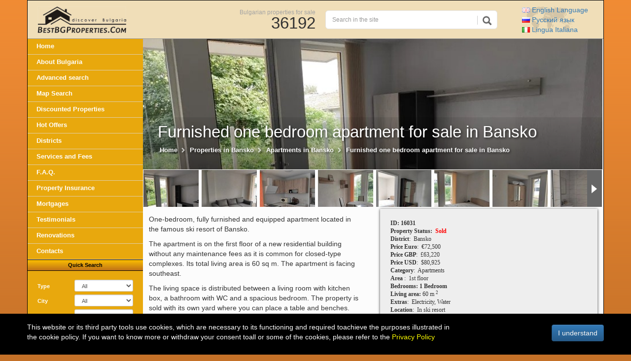

--- FILE ---
content_type: text/html; charset=UTF-8
request_url: https://www.bestbgproperties.com/bulgarian_properties/Furnished_one_bedroom_apartment_for_sale_in_Bansko_16031.html
body_size: 14894
content:

<!DOCTYPE html PUBLIC "-//W3C//DTD XHTML 1.0 Transitional//EN"
    "https://www.w3.org/TR/xhtml1/DTD/xhtml1-transitional.dtd">
<html xmlns="https://www.w3.org/1999/xhtml"
      xmlns:og="https://ogp.me/ns#"
      xmlns:fb="https://www.facebook.com/2008/fbml">
<head>
    <meta http-equiv="Content-Type" content="text/html; charset=utf-8"/>
    <link rel="canonical"
          href="https://www.bestbgproperties.com/bulgarian_properties/Furnished_one_bedroom_apartment_for_sale_in_Bansko_16031.html"/>
    <meta http-equiv="X-UA-Compatible" content="IE=EDGE"/>
    <meta name="viewport" content="width=device-width, initial-scale=1">
    <title>Furnished one bedroom apartment for sale in Bansko</title>
    <link href="https://www.bestbgproperties.com/img2/front/favicon.ico" rel="SHORTCUT ICON">
    <meta name="title" content="Furnished one bedroom apartment for sale in Bansko">
    <meta name="keywords" content="Furnished one bedroom apartment for sale in Bansko"/>
    <meta name="description" content="New construction, fully equipped, ready to move in, in a ski resort"/>
    <link rel="alternate" hreflang="en" href="https://www.bestbgproperties.com/bulgarian_properties/Furnished_one_bedroom_apartment_for_sale_in_Bansko_16031.html" />
    <link rel="alternate" hreflang="ru" href="https://ru.bestbgproperties.com/bulgarian_properties/Furnished_one_bedroom_apartment_for_sale_in_Bansko_16031.html" />
    <link rel="alternate" hreflang="it" href="https://it.bestbgproperties.com/bulgarian_properties/Furnished_one_bedroom_apartment_for_sale_in_Bansko_16031.html" />
    
    <meta name="author" content="Best Bulgarian Properties Ltd."/>
    <meta name="copyright" content="© Best Bulgarian Properties Ltd."/>
    <meta name="publisher" content="Best Bulgarian Properties Ltd."/>
    <meta name="abstract" content="New construction, fully equipped, ready to move in, in a ski resort"/>
    <meta name="Classification" content="Real estate - Bulgarian properties"/>
    <meta name="robots" content="index, follow"/>
    <meta name="googlebot" content="index, follow"/>
    <meta name="distribution" content="global"/>
    <meta name="revisit-after" content="1 day"/>
    <meta name="content-language" content="en"/>
    <!-- Furnished one bedroom apartment for sale in Bansko -->
    <meta property="fb:admins" content="zhelyazkoge"/>
    <meta property="og:type" content="website"/>
    <meta property="og:url" content="https://www.bestbgproperties.com/bulgarian_properties/Furnished_one_bedroom_apartment_for_sale_in_Bansko_16031.html"/>
    <meta property="og:title" content="Furnished one bedroom apartment for sale in Bansko"/>
    <meta property="og:image"
          content="http://www.bestbgproperties.com/images/bulgarian_properties/Furnished_one_bedroom_apartment_for_sale_in_Bansko_16031/01.jpg"/>
    <meta property="og:image:secure_url"
          content="https://www.bestbgproperties.com/images/bulgarian_properties/Furnished_one_bedroom_apartment_for_sale_in_Bansko_16031/01.jpg"/>
    <meta property="og:image:alt" content="Furnished one bedroom apartment for sale in Bansko" />
    <meta property="og:description"
          content=" One-bedroom, fully furnished and equipped apartment located in the famous ski resort of Bansko. 
 The apartment is on the first floor of a new residential building without any maintenance fees as it is common for closed-type complexes. Its total..."/>
    <meta itemprop="foundingDate" content="2003">
    <meta itemprop="image" content="https://www.bestbgproperties.com/img2/front/og-bestbgproperties-logo.jpg">
    <link rel="alternate" type="application/rss+xml" title="Bulgarian Properties Rss" href="/rss.xml.php"/>
    <link
        href="/includes/gzip.php?css[]=front_form&amp;css[]=front_gallery_misc&amp;css[]=front_misc&amp;css[]=property&amp;css[]=fancybox3/jquery.fancybox"
        rel="stylesheet" type="text/css"/>
    <link
        href="/includes/gzip.php?css[]=bootstrap.min&amp;css[]=bootstrap-theme.min&amp;css[]=v2_frontend&amp;css[]=v2_cards&amp;css[]=fa/css/font-awesome.min&amp;css[]=form_validation&"
        rel="stylesheet" type="text/css"/>
    
    <script language="javascript" type="text/javascript"
            src="/includes/gzip.php?js[]=jquery&amp;js[]=front_main&amp;js[]=front_gallery&amp;js[]=front_form&amp;js[]=_util&amp;js[]=jquery&amp;js[]=transit&amp;js[]=fancybox3/jquery.fancybox&amp;js[]=hoverscroll"></script>
    <script language="javascript" type="text/javascript"
            src="/includes/gzip.php?js[]=front_new&amp;js[]=bootstrap.min&amp;js[]=v2_front&amp;js[]=form_validation&amp;js[]=more "></script>
    <!-- HTML5 shim and Respond.js for IE8 support of HTML5 elements and media queries -->
    <!-- WARNING: Respond.js doesn't work if you view the page via file:// -->
    <!--[if lt IE 9]>
    <script src="https://oss.maxcdn.com/html5shiv/3.7.2/html5shiv.min.js"></script>
    <script src="https://oss.maxcdn.com/respond/1.4.2/respond.min.js"></script>
    <![endif]-->
    <script language="javascript" type="text/javascript">
        //$.noConflict();
    </script>
</head>
 
<!-- Google tag (gtag.js) -->
<script async src="https://www.googletagmanager.com/gtag/js?id=G-FL35JHZXBK"></script>
<script>
  window.dataLayer = window.dataLayer || [];
  function gtag(){dataLayer.push(arguments);}
  gtag('js', new Date());

  gtag('config', 'G-FL35JHZXBK');
</script>
 
<body>
<a href="#content" class="sr-only sr-only-focusable">Skip to main content</a>
<div class="container">
    <div class="row header">
        <div class="no-p col-xs-2 col-sm-1 visible-xs visible-sm">
            <a href="javascript:;" class="visible-xs-inline-block visible-sm-inline-block menu-btn"><i
                    class="fa fa-bars" aria-hidden="true"></i></a>
        </div>
        <div class="no-p col-xs-4 col-sm-4 col-md-3 logo-contrainer">
                            <a class="logo" href="/" title="Bulgarian properties for sale"><img
                        src=" /img2/front/logo.gif" width="180"
                        height="54"
                        alt="Bulgarian properties for sale, Buy property in Bulgaria"/></a>
                    </div>
        <div class="no-p hidden-xs hidden-sm col-sm-3 col-md-3">
            <div class="properties_count text-right">
                <a href='/'
                   title="Bulgarian property for sale">Bulgarian properties for sale</a><br> <span
                    class="num">36192</span>
            </div>
        </div>

                    <div class="no-p col-sm-4 hidden-xs col-md-4">
                
                <form action="/properties/Search.html" method="get">
                    <div id="custom-search-input">
                        <div class="input-group">
                            <input name="q" type="text" class="form-control input-sm"
                                   placeholder="Search in the site"
                                   value=""/>
                            <span class="input-group-btn">
                                <button class="btn btn-info btn-lg" type="submit">
                                    <i class="glyphicon glyphicon-search"></i>
                                </button>
                            </span>
                        </div>
                    </div>
                </form>
            </div>
            <div class="no-p col-xs-6 text-left col-sm-3 col-md-2">
                <div class="languages text-left">
                    <a href="https://www.bestbgproperties.com/bulgarian_properties/Furnished_one_bedroom_apartment_for_sale_in_Bansko_16031.html" title="English Language"> <img
                            src="/img2/front/flag/gb_active.gif" width="16"
                            height="11" alt="Bulgarian Properties"/> English <span class="hidden-xs">Language</span></a><br>
                    <a href="https://ru.bestbgproperties.com/bulgarian_properties/Furnished_one_bedroom_apartment_for_sale_in_Bansko_16031.html" title="Русский язык"> <img
                            src="/img2/front/flag/ru.gif" width="16"
                            height="11" alt="Недвижимость в Болгарии"/> Русский <span
                            class="hidden-xs">язык</span></a><br>
                    <a href="https://it.bestbgproperties.com/bulgarian_properties/Furnished_one_bedroom_apartment_for_sale_in_Bansko_16031.html" title="Lingua Italiana"> <img
                            src="/img2/front/flag/it.gif" width="16"
                            height="11" alt="Bulgaro proprietà per vendere"/> <span class="hidden-xs">Lingua</span>
                        Italiana</a>
                </div>
            </div>
        </div>
        <div class="row main">
            <div class="no-p col-md-3 hidden-xs hidden-sm">
<div class="sidebar"><div id="menu">
		<div id="buttons">
			<ul>
				<li>				<a href="/" title="Bulgarian Properties">Home</a>
				</li>

				<li>					<a href="/bulgaria/about_bulgaria.html" title="Information about Bulgaria" >About Bulgaria</a>
				</li>

				<li>					<a href="/advanced-search/properties.html" title="Advanced search for Bulgarian Properties">Advanced search</a>
				</li>

				<li>					<a href="/map/map_search.html" title="Search bulgarian properties by clicking on regions on the map">Map Search</a>
				</li>

								<li>					<a href="/discounted_property.html" title="Discounted Bulgarian properties for sale">Discounted Properties</a>
				</li>

								<li>					<a href="/bulgaria_property.html" title="Attractive Bulgarian properties for sale">Hot Offers</a>
				</li>

				<li>					<a href="/bulgarian_districts/towns_cities_villages_in_bulgaria.html" title="Bulgarian cities and regions" >Districts</a>
				</li>

				<li>					<a href="/page/services_fees.html" title="Bulgarian property services and fees" >Services and Fees</a>
				</li>

				<li>					<a href="/page/faq.html" title="Frequently asked questions about buying property in Bulgaria" >F.A.Q.</a>
				</li>

				<li>					<a href="/property_insurance.html" title="Bulgarian property insurance" >Property Insurance</a>
				</li>


				<li>					<a href="/bulgarian_mortgage.html" title="Bulgarian mortgages" >Mortgages</a>
				</li>

				<li>					<a href="/page/testimonials.html" title="Customer recommendations and opinions" >Testimonials</a>
				</li>

				<li>				<a href="/renovations/flats_apartments_houses_renovation.html" title="Renovation projects and 3D designs of future projects ">Renovations</a>
				</li>

				<li class="last">				<a href="/page/contact_us.html" title="Contact Best Bulgarian Properties Ltd." >Contacts</a>
				</li>
			</ul>
		</div><!-- HTML Form (wrapped in a .bootstrap-iso div) --><div class="search-form"><noindex><div class="separator_consequent">
    Quick Search
</div>

<form action="/advanced-search/properties.html" method="get" class="form-horizontal">
    <input type="hidden" name="search" value="✓">
    <div class="form-group form-group-sm">
        <label class="control-label col-sm-4" for="search_type_drop">
            Type
        </label>
        <div class="col-sm-8">
            <select name="type" id="search_type_drop" class="drop select form-control"
            onchange="f.show_app_search(this);"><option value=''>All</option><option value='15' >Apartments</option><option value='27' >Luxury Properties</option><option value='20' >Development land</option><option value='7' >Houses</option><option value='19' >Villas</option><option value='9' >Agricultural land</option><option value='26' >First line properties</option><option value='25' >Investment Projects</option><option value='8' >Regulated land</option><option value='24' >Golf properties</option><option value='23' >Guaranteed rental properties</option><option value='17' >Hotels</option><option value='21' >Commercial properties</option><option value='16' >Industrial properties</option><option value='10' >Forest</option><option value='22' >Off plan properties</option></select>
        </div>
    </div>
    <div id="app_search" style="display:none;">
        <div class="form-group form-group-sm">
            <label class="control-label col-sm-4" for="subtype">SubType</label>
            <div class="col-sm-8">
                <select name='subtype' id='subtype' class='drop select form-control' disabled="disabled"><option value=''>All</option><option value='1' >1 Bedroom</option><option value='2' >2 Bedroom</option><option value='3' >3 Bedroom</option><option value='7' >Maisonette</option><option value='4' >Studio</option><option value='5' >Shop</option><option value='10' >4 Bedroom</option><option value='6' >Garage</option><option value='8' >5 Bedrooms</option><option value='19' >5+ Bedroom</option><option value='9' >Office</option><option value='11' >Presidential</option><option value='12' >Restaurant</option><option value='14' >Roof Terrace</option><option value='13' >Parking Place</option><option value='15' >Spa Center</option><option value='16' >Penthouse</option><option value='18' >Lobby Bar</option><option value='17' >Fitness</option></select>
            </div>
        </div>
        <div class="form-group form-group-sm">
            <label class="control-label col-sm-4" for="balcony">Balcony</label>
            <div class="col-sm-8">
                <select name='balcony' id='balcony' class='drop select form-control' disabled="disabled"><option value=''>All</option><option value='yes' >Yes</option><option value='no' >No</option></select>
            </div>
        </div>
        <div class="form-group form-group-sm">
            <label class="control-label col-sm-4" for="floor_number">Floor</label>
            <div class="col-sm-8">
                <select name='floor_number' id='floor_number' class='drop select form-control' disabled="disabled"><option value=''>All</option><option value='0' >0</option><option value='1' >1</option><option value='2' >2</option><option value='3' >3</option><option value='4' >4</option><option value='5' >5</option><option value='6' >6</option><option value='7' >7</option><option value='8' >8</option><option value='9' >9</option><option value='10' >10</option><option value='11' >11</option><option value='12' >12</option><option value='13' >13</option><option value='14' >14</option></select>
            </div>
        </div>
        <div class="form-group form-group-sm">
            <label class="control-label col-sm-4" for="view">View</label>
            <div class="col-sm-8">
                <select name='view' id='view' class='drop select form-control' disabled="disabled"><option value=''>All</option><option value='53' >Complex</option><option value='17' >North</option><option value='16' >West</option><option value='15' >South</option><option value='13' >East</option><option value='11' >North/West</option><option value='12' >North/East</option><option value='9' >South/West</option><option value='10' >South/East</option><option value='7' >Sea</option><option value='54' >Garden</option><option value='6' >Mountain</option><option value='55' >Mountains, Fields</option><option value='56' >Mountains, Garden</option><option value='1' >Inside Yard and Pool</option><option value='21' >River</option><option value='60' >Sea/Mountain</option><option value='3' >Woods</option><option value='22' >River/Sea</option><option value='14' >Swimming Pool</option><option value='2' >Street</option><option value='57' >Street/Parking lot</option><option value='5' >Playground</option><option value='19' >Parking Lot</option><option value='18' >Park</option><option value='8' >Hill</option><option value='4' >Gulf</option><option value='62' >Beach</option><option value='20' >Golf Course</option><option value='63' >Beach/Sea</option><option value='23' >Sea/Pool</option><option value='24' >Inside Yard</option><option value='64' >Sand Dunes</option><option value='25' >Street/Sea</option><option value='26' >Street/ Mountains</option><option value='58' >Forest</option><option value='27' >Park/ Sea</option><option value='28' >Sea/ Park</option><option value='29' >West/East</option><option value='30' >North/South</option><option value='32' >Sea/Park</option><option value='33' >Park/Pool</option><option value='31' >Sea/Trees</option><option value='34' >NE/SW</option><option value='35' >NW/SE</option><option value='38' >Sea/Hills</option><option value='39' >Mountain/ Inside yard</option><option value='40' >East/South/West</option><option value='41' >South/East/North</option><option value='42' >East/North/West</option><option value='43' >South/North/West</option><option value='44' >sea, mountain, pool</option><option value='59' >Ski Slopes</option><option value='45' >pool, mountain</option><option value='46' >NE,SE</option><option value='47' >NE,NW</option><option value='48' >NW,NE,SE</option><option value='49' >SE,SW</option><option value='50' >NW,E,SE</option><option value='51' >NW,S,SE</option><option value='52' >NE,S</option><option value='61' >City</option></select>
            </div>
        </div>

        <div class="form-group form-group-sm">
            <label class="control-label col-sm-4">Area m<sup>2</sup></label>
            <div class="col-sm-8">
                <div class="input-group">
                    <input type="text" class="text_price form-control" name="area_from" id="area_from" disabled="disabled"
                           value=""/>
                    <span class="input-group-addon">to</span>
                    <input type="text" class="text_price form-control" name="area_to" id="area_to" disabled="disabled"
                           value=""/>
                </div>
            </div>
        </div>
    </div>

    <div class="form-group form-group-sm">
        <label class="control-label col-sm-4" for="location">City</label>
        <div class="col-sm-8">
            <select name="location" class="drop select form-control"><option value=''>All</option><option value='93' >Ahtopol</option><option value='138' >Aksakovo</option><option value='87' >Albena</option><option value='113' >Apriltsi</option><option value='115' >Asenovgrad</option><option value='119' >Avren</option><option value='132' >Aytos</option><option value='53' >Balchik</option><option value='61' >Bansko</option><option value='129' >Batak</option><option value='116' >Belogradchik</option><option value='104' >Berkovitsa</option><option value='26' >Blagoevgrad</option><option value='151' >Bolyarovo</option><option value='133' >Borovan</option><option value='62' >Borovets</option><option value='91' >Botevgrad</option><option value='22' >Burgas</option><option value='108' >Byala</option><option value='141' >Chiprovtsi</option><option value='100' >Chirpan</option><option value='130' >Devin</option><option value='121' >Devnya</option><option value='117' >Dimitrovgrad</option><option value='37' >Dobrich</option><option value='122' >Dryanovo</option><option value='112' >Dupnitsa</option><option value='88' >Dyuni</option><option value='124' >Elena</option><option value='103' >Elenite</option><option value='51' >Elhovo</option><option value='128' >Elin Pelin</option><option value='46' >Gabrovo</option><option value='153' >Godech</option><option value='64' >Golden Sands</option><option value='158' >Gorna Oryahovitsa</option><option value='97' >Gotse Delchev</option><option value='43' >Haskovo</option><option value='101' >Hisarya</option><option value='140' >Ihtiman</option><option value='155' >Kameno</option><option value='90' >Karlovo</option><option value='105' >Karnobat</option><option value='54' >Kavarna</option><option value='60' >Kazanlak</option><option value='89' >Kiten</option><option value='109' >Kostenets</option><option value='125' >Kostinbrod</option><option value='144' >Kresna</option><option value='154' >Krumovgrad</option><option value='42' >Kurdzhali</option><option value='71' >Kyustendil</option><option value='114' >Lom</option><option value='50' >Lovech</option><option value='110' >Lozenets</option><option value='160' >Lyaskovets</option><option value='157' >Malko Tarnovo</option><option value='31' >Montana</option><option value='66' >Nessebar</option><option value='143' >Nova Zagora</option><option value='94' >Obzor</option><option value='120' >Omurtag</option><option value='63' >Pamporovo</option><option value='142' >Pavel Banya</option><option value='148' >Pavlikeni</option><option value='45' >Pazardzhik</option><option value='111' >Pernik</option><option value='137' >Peshtera</option><option value='56' >Petrich</option><option value='33' >Pleven</option><option value='19' >Plovdiv</option><option value='161' >Polski Trambesh</option><option value='65' >Pomorie</option><option value='139' >Popovo</option><option value='106' >Pravets</option><option value='67' >Primorsko</option><option value='98' >Provadia</option><option value='147' >Radnevo</option><option value='35' >Razgrad</option><option value='95' >Razlog</option><option value='38' >Ruse</option><option value='107' >Saint Vlas</option><option value='96' >Samokov</option><option value='52' >Sandanski</option><option value='162' >Sapareva Banya</option><option value='134' >Sevlievo</option><option value='36' >Shumen</option><option value='30' >Silistra</option><option value='58' >Sliven</option><option value='40' >Smolyan</option><option value='49' >Sofia</option><option value='131' >Sopot</option><option value='69' >Sozopol</option><option value='123' >Sredets</option><option value='25' >Stara Zagora</option><option value='149' >Straldzha</option><option value='150' >Sungurlare</option><option value='55' >Sunny Beach</option><option value='156' >Svilengrad</option><option value='159' >Svishtov</option><option value='127' >Svoge</option><option value='47' >Targovishte</option><option value='135' >Teteven</option><option value='152' >Topolovgrad</option><option value='57' >Troyan</option><option value='126' >Tryavna</option><option value='68' >Tsarevo</option><option value='99' >Tutrakan</option><option value='145' >Tvarditsa</option><option value='44' >Varna</option><option value='118' >Varshets</option><option value='102' >Veliki Preslav</option><option value='29' >Veliko Tarnovo</option><option value='92' >Velingrad</option><option value='24' >Vidin</option><option value='32' >Vratsa</option><option value='48' >Yambol</option><option value='146' >Zlataritsa</option><option value='136' >Zlatograd</option></select>
        </div>
    </div>
    <div class="form-group form-group-sm">
        <label class="control-label col-sm-4" for="region">Location</label>
        <div class="col-sm-8">
            <select name="region" class="drop select form-control"><option value=''>All Locations</option><option value='22' >In beach resort</option><option value='23' >Near beach resort</option><option value='39' >On the sea</option><option value='19' >Near the sea</option><option value='28' >In ski resort</option><option value='36' >Near ski resort</option><option value='29' >In spa resort</option><option value='37' >Near spa resort</option><option value='20' >In the mountains</option><option value='44' >On golf course</option><option value='45' >Near golf course</option><option value='43' >On lake</option><option value='42' >Near lake</option><option value='40' >On river</option><option value='17' >In the countryside</option><option value='18' >In town</option><option value='38' >Near town</option><option value='25' >In fishing area</option><option value='26' >In hunting area</option><option value='27' >In historic place</option><option value='34' >Near highway</option><option value='31' >In vacation place</option><option value='35' >Near mountain</option></select>
        </div>
    </div>
    <div class="form-group form-group-sm">
        <label class="control-label col-sm-4" for="floor">Floors</label>
        <div class="col-sm-8">
            <select name="floor" class="drop select form-control"><option value=''>Nevermind</option><option value='2' >1 Floor</option><option value='18' >1 Floor + Basement And An Attic</option><option value='6' >1 Floor And A Basement</option><option value='12' >1 Floor And An Attic</option><option value='38' >1st floor</option><option value='7' >2 Floors And A Basement</option><option value='9' >2 Floors And An Attic</option><option value='8' >3 Floors And An Attic</option><option value='5' >2 Floors</option><option value='27' >2nd floor</option><option value='4' >3 Floors</option><option value='30' >3rd floor</option><option value='16' >4 Floors</option><option value='29' >4th floor</option><option value='1' >5 Floors</option><option value='19' >5th floor</option><option value='15' >6 Floors</option><option value='28' >6th floor</option><option value='21' >7 Floors</option><option value='10' >7th Floor</option><option value='22' >8 Floors</option><option value='23' >8th floor</option><option value='37' >9 Floors</option><option value='31' >9th floor</option><option value='24' >10 Floors</option><option value='25' >10th floor</option><option value='20' >11 Floors</option><option value='26' >11th floor</option><option value='32' >12th floor</option><option value='33' >13th floor</option><option value='34' >14th floor</option><option value='35' >15th floor</option><option value='39' >16th Floor</option><option value='36' >17th floor</option><option value='40' >18th floor</option></select>
        </div>
    </div>
    <div class="form-group form-group-sm">
        <label class="control-label col-sm-4">Price &euro;</label>
        <div class="col-sm-8">
            <div class="input-group">
            <input type="text" class="text_price form-control" name="price_from"
                   value=""/>
            <span class="input-group-addon">to</span>
            <input type="text" class="text_price form-control" name="price_to"
                   value=""/>
            </div>
        </div>
    </div>
    <div class="form-group form-group-sm">
        <label class="control-label col-sm-4">Garden m<sup>2</sup></label>
        <div class="col-sm-8">
            <div class="input-group">
                <input type="text" class="text_price form-control" name="garden_from"
                       value=""/>
                <span class="input-group-addon">to</span>
                <input type="text" class="text_price form-control" name="garden_to"
                       value=""/>
            </div>
        </div>
    </div>
    <div class="form-group form-group-sm">
        <label class="control-label col-sm-4">ID</label>
        <div class="col-sm-5">
            <input type="text" class="text_price form-control" name="prop_id"
                   value=""/>
        </div>
    </div>
    <div class="form-group form-group-sm">
        <div class="col-sm-8 col-sm-offset-4">
            <label><input type="checkbox" name="hide_sold" value="1" checked/> Do not
                show sold offers</label>
        </div>
    </div>
    <div class="form-group form-group-sm">
        <label class="control-label col-sm-4">Order</label>
        <div class="col-sm-8">
                        <select name="order_by" class="drop select form-control"><option value='s.price' >Price</option><option value='s.edited' selected>Publication Date</option></select>
        </div>
    </div>
    <div class="form-group form-group-sm">
        <div class="col-sm-8 col-sm-offset-4">
                        <select name="sort" class="drop select form-control"><option value='asc' >Ascending order</option><option value='desc' selected>Descending order</option></select>
        </div>
    </div>
    <div class="form-group">
        <div class="col-sm-8 col-sm-offset-4">
            <button class="btn btn-primary btn-block" name="submit" type="submit">
                <i class="glyphicon-search glyphicon"></i> Search
            </button>
            <button class="btn btn-default btn-block" type="button" onclick="document.location = '/advanced-search/properties.html'">
                Advanced
            </button>
        </div>
    </div>
</form></noindex></div><div class="section additional"><div class="separator_consequent first">Additional Property Services</div>           <ul><li><a href='/page/evaluate_my_Bulgarian_property.html' title="Evaluate my Bulgarian property"><i class="fa fa-home"></i> Evaluate my property</a></li><li><a href='/page/submit_property.html' title="Sell your property in Bulgaria"><i class="fa fa-search"></i> Sell my property</a></li><noindex><li><a rel="nofollow" title="Become our fan in facebook" target="_blank" href='https://www.facebook.com/BestBgProperties'><i class="fa fa-facebook-official"></i> Check our Facebook</a></li><li><a rel="nofollow" title="Follow us on Twitter" target="_blank" href='https://twitter.com/bestbgproperty'><i class="fa fa-twitter"></i> Follow us on Twitter</a></li></noindex><li><a href='/page/property_request.html' title="Give us your requirements and we will find the exact Bulgarian property for you"><i class="fa fa-search"></i> Find Me a Property</a></li><li><a href='/page/viewing_request.html' title="We can organize your property viewing trip in Bulgaria"><i class="fa fa-plane"></i> Book a Viewing Trip</a></li><noindex><li><a rel="nofollow" title="Signup for our Bulgarian property newsletter and property alerts" href='/property_alerts/alerts.html'><i class="fa fa-envelope-o" aria-hidden="true"></i> Bulgaria Property Alerts</a></li></noindex><li><a href='/build_your_home.html' title="Sample projects for your Bulgarian house"><i class="fa fa-home" aria-hidden="true"></i> Build Your Bulgaria Home</a></li><noindex><li><a rel="nofollow" title="RSS feed with the latest properties for sale in Bulgaria" target="_blank" href='/rss.xml.php'><i class="fa fa-rss" aria-hidden="true"></i> Bulgarian Properties Rss</a></li></noindex></ul></div><div class="section"><div class="separator_consequent"><h2>Bulgarian Properties by Type</h2></div><ul><li><a href="/apartments_in_Bulgaria.html" title="Apartments for sale in Bulgaria">Apartments</a> </li><li><a href="/luxury_properties_in_Bulgaria.html" title="Luxury properties for sale in Bulgaria">Luxury properties</a> </li><li><a href="/development_land_in_Bulgaria.html" title="Development land for sale in Bulgaria">Development land</a> </li><li><a href="/houses_in_Bulgaria.html" title="Houses for sale in Bulgaria">Houses</a> </li><li><a href="/villas_in_Bulgaria.html" title="Villas for sale in Bulgaria">Villas</a> </li><li><a href="/agricultural_land_in_Bulgaria.html" title="Agricultural land for sale in Bulgaria">Agricultural land</a> </li><li><a href="/first_line_coastal_properties_in_Bulgaria.html" title="First line properties for sale in Bulgaria">First line properties</a> </li><li><a href="/investment_projects_in_Bulgaria.html" title="Investment projects for sale in Bulgaria">Investment projects</a> </li><li><a href="/regulated_land_in_Bulgaria.html" title="Regulated land for sale in Bulgaria">Regulated land</a> </li><li><a href="/golf_properties_in_Bulgaria.html" title="Golf properties for sale in Bulgaria">Golf properties</a> </li><li><a href="/guaranteed_rental_properties_in_Bulgaria.html" title="Guaranteed rental for sale in Bulgaria">Guaranteed rental</a> </li><li><a href="/hotels_in_Bulgaria.html" title="Hotels for sale in Bulgaria">Hotels</a> </li><li><a href="/commercial_properties_in_Bulgaria.html" title="Commercial properties for sale in Bulgaria">Commercial properties</a> </li><li><a href="/industrial_properties_in_Bulgaria.html" title="Industrial properties for sale in Bulgaria">Industrial properties</a> </li><li><a href="/forests_in_Bulgaria.html" title="Forest for sale in Bulgaria">Forest</a> </li><li><a href="/off_plan_properties_in_Bulgaria.html" title="Off-plan properties for sale in Bulgaria">Off-plan properties</a> </li></ul></div><div class="section"><div class="separator_consequent"><h2>Bulgarian Properties by Location</h2></div><ul><li><a href="/properties_in_beach_resort.html" title="Bulgarian properties for sale In beach resort">In beach resort</a></li><li><a href="/properties_near_bulgaria_beach_resort.html" title="Bulgarian properties for sale Near beach resort">Near beach resort</a></li><li><a href="/properties_on_the_sea_bulgaria.html" title="Bulgarian properties for sale On the sea">On the sea</a></li><li><a href="/properties_near_sea.html" title="Bulgarian properties for sale Near the sea">Near the sea</a></li><li><a href="/properties_in_ski_resort.html" title="Bulgarian properties for sale In ski resort">In ski resort</a></li><li><a href="/properties_near_ski_resort.html" title="Bulgarian properties for sale Near ski resort">Near ski resort</a></li><li><a href="/properties_in_spa_resort.html" title="Bulgarian properties for sale In spa resort">In spa resort</a></li><li><a href="/properties_near_bulgaria_spa_resort.html" title="Bulgarian properties for sale Near spa resort">Near spa resort</a></li><li><a href="/properties_in_mountain.html" title="Bulgarian properties for sale In the mountains">In the mountains</a></li><li><a href="/properties_on_golf_course.html" title="Bulgarian properties for sale On golf course">On golf course</a></li><li><a href="/properties_near_golf_course.html" title="Bulgarian properties for sale Near golf course">Near golf course</a></li><li><a href="/properties_on_lake.html" title="Bulgarian properties for sale On lake">On lake</a></li><li><a href="/properties_near_lake.html" title="Bulgarian properties for sale Near lake">Near lake</a></li><li><a href="/properties_on_river.html" title="Bulgarian properties for sale On river">On river</a></li><li><a href="/properties_in_countryside.html" title="Bulgarian properties for sale In the countryside">In the countryside</a></li><li><a href="/properties_in_town.html" title="Bulgarian properties for sale In town">In town</a></li><li><a href="/properties_near_town.html" title="Bulgarian properties for sale Near town">Near town</a></li><li><a href="/properties_in_fishing_area.html" title="Bulgarian properties for sale In fishing area">In fishing area</a></li><li><a href="/properties_in_hunting_area.html" title="Bulgarian properties for sale In hunting area">In hunting area</a></li><li><a href="/properties_in_historic_place.html" title="Bulgarian properties for sale In historic place">In historic place</a></li><li><a href="/properties_near_highway.html" title="Bulgarian properties for sale Near highway">Near highway</a></li><li><a href="/properties_in_vacation_place_bulgaria.html" title="Bulgarian properties for sale In vacation place">In vacation place</a></li><li><a href="/properties_near_mountain_bulgaria.html" title="Bulgarian properties for sale Near mountain">Near mountain</a></li></ul></div><div class="section"><div class="separator_consequent"><h2>Bulgarian Properties by District</h2></div><ul><li><a href="/Bansko_property.html" title="Bansko properties for sale" >Bansko properties</a></li><li><a href="/Borovets_property.html" title="Borovets properties for sale" >Borovets properties</a></li><li><a href="/Burgas_property.html" title="Burgas properties for sale" >Burgas properties</a></li><li><a href="/Elhovo_property.html" title="Elhovo properties for sale" >Elhovo properties</a></li><li><a href="/Golden_Sands_property.html" title="Golden Sands properties for sale" >Golden Sands properties</a></li><li><a href="/Nessebar_property.html" title="Nessebar properties for sale" >Nessebar properties</a></li><li><a href="/Pamporovo_property.html" title="Pamporovo properties for sale" >Pamporovo properties</a></li><li><a href="/Plovdiv_property.html" title="Plovdiv properties for sale" >Plovdiv properties</a></li><li><a href="/Saint_Vlas_property.html" title="Saint Vlas properties for sale" >Saint Vlas properties</a></li><li><a href="/Sandanski_property.html" title="Sandanski properties for sale" >Sandanski properties</a></li><li><a href="/Sofia_property.html" title="Sofia properties for sale" >Sofia properties</a></li><li><a href="/Sozopol_property.html" title="Sozopol properties for sale" >Sozopol properties</a></li><li><a href="/Sunny_Beach_property.html" title="Sunny Beach properties for sale" >Sunny Beach properties</a></li><li><a href="/Targovishte_property.html" title="Targovishte properties for sale" >Targovishte properties</a></li><li><a href="/Varna_property.html" title="Varna properties for sale" >Varna properties</a></li><li><a href="/Veliko_Tarnovo_property.html" title="Veliko Tarnovo properties for sale" >Veliko Tarnovo properties</a></li><li><a href="/Velingrad_property.html" title="Velingrad properties for sale" >Velingrad properties</a></li><li><a href="/Vratsa_property.html" title="Vratsa properties for sale" >Vratsa properties</a></li><li><a href="/Yambol_property.html" title="Yambol properties for sale" >Yambol properties</a></li><li><a href="/bulgarian_property_by_region.htm" title="view all bulgarian districts">view all bulgarian districts</a></li></ul></div></div></div>            </div>
            <div class="no-p col-md-9 col-xs-12 content">

<div class="prop_details_box no-p">

    <div class="property_header">
        <div class="property_header_background"
             style="background-image:url('/images/bulgarian_properties/Furnished_one_bedroom_apartment_for_sale_in_Bansko_16031/01.jpg');background-position:0 0 ">
        </div>
        <div class="property_header_overlay">
            <h1>Furnished one bedroom apartment for sale in Bansko</h1>
            <div class="inner">
                <div id="breadcrumb">

		
		<script type="application/ld+json">
	{
		"@context": "http://schema.org",
		"@type": "BreadcrumbList",
		"itemListElement": [{
		"@type": "ListItem",
		 "position": 1,
		 "item": {
		  "@id": "https://www.bestbgproperties.com/",
		  "name": "Home"
		}
		},{
		"@type": "ListItem",
		"position": 2,
		"item": {
		"@id": "https://www.bestbgproperties.com/Bansko_property.html",
		"name": "Properties in Bansko"
		 }
		 },{

		"@type": "ListItem",
		"position": 3,
		"item": {
		"@id": "https://www.bestbgproperties.com/Apartments_in_Bansko.htm",
		"name": "Apartments in Bansko"
		}
		},{

		"@type": "ListItem",
		"position": 4,
		"item": {
		"@id": "https://www.bestbgproperties.com/bulgarian_properties/Furnished_one_bedroom_apartment_for_sale_in_Bansko_16031.html",
		"name": "Furnished one bedroom apartment for sale in Bansko"
		}
		}]
	}
		</script>
		

		    <div class="item"> &nbsp;<a href="https://www.bestbgproperties.com/">Home</a> <i
                            class="fa fa-chevron-right"></i></div>
                    <div class="item"><a
                            href="https://www.bestbgproperties.com/Bansko_property.html">Properties in Bansko</a>
                        <i class="fa fa-chevron-right"></i></div>
                    <div class="item"><a
                            href="https://www.bestbgproperties.com/Apartments_in_Bansko.htm">Apartments in Bansko</a>
                        <i class="fa fa-chevron-right"></i></div>
                    <div class="item">Furnished one bedroom apartment for sale in Bansko</div>
                </div>
            </div>
        </div>
    </div>
    
    <script>
        var galleryImages = ["/images/bulgarian_properties/Furnished_one_bedroom_apartment_for_sale_in_Bansko_16031/01.jpg", "/images/bulgarian_properties/Furnished_one_bedroom_apartment_for_sale_in_Bansko_16031/02__1_.jpg", "/images/bulgarian_properties/Furnished_one_bedroom_apartment_for_sale_in_Bansko_16031/02__2_.jpg", "/images/bulgarian_properties/Furnished_one_bedroom_apartment_for_sale_in_Bansko_16031/02__3_.jpg", "/images/bulgarian_properties/Furnished_one_bedroom_apartment_for_sale_in_Bansko_16031/02__4_.jpg", "/images/bulgarian_properties/Furnished_one_bedroom_apartment_for_sale_in_Bansko_16031/02__5_.jpg", "/images/bulgarian_properties/Furnished_one_bedroom_apartment_for_sale_in_Bansko_16031/02__6_.jpg", "/images/bulgarian_properties/Furnished_one_bedroom_apartment_for_sale_in_Bansko_16031/02__7_.jpg", "/images/bulgarian_properties/Furnished_one_bedroom_apartment_for_sale_in_Bansko_16031/02__8_.jpg", "/images/bulgarian_properties/Furnished_one_bedroom_apartment_for_sale_in_Bansko_16031/02__9_.jpg", ""]
    </script>
    
    
        <script type="text/javascript">
            $(document).ready(function () {
                window.current_sliding_image = 0;
                setTimeout(function () {
                    animateImage()
                }, 2000);
            });

            function animateImage() {

                if (galleryImages[window.current_sliding_image] == "") {
                    window.current_sliding_image = 0;
                }
                var element = jQuery('.property_header_background');
                var imageSrc = galleryImages[current_sliding_image];
                var timeout = 10000;
                var tempImage = new Image();
                tempImage.src = imageSrc;
                tempImage.width = element.width();
                tempImage.onload = function () {
                    // ready
                    jQuery('.property_header_background').css("background-image", "url(" + this.src + ")")
                    height = (this.height);
                    slideUp(element, height, timeout)
                }
            }

            function slideUp(element, height, timeout) {
                element.height(height)
                    .transition({y: "-" + (height - $(".property_header").height())}, timeout, "linear")
                    .transition({y: 0}, timeout, "linear", function () {
                        window.current_sliding_image++;
                        animateImage()
                    });
            }
        </script>
    
    <div class="gallery">
        <div class="items">
                            <div class="thumb">
                    <a href="/images/bulgarian_properties/Furnished_one_bedroom_apartment_for_sale_in_Bansko_16031/01.jpg"
                       title="Furnished one bedroom apartment for sale in Bansko"
                       data-srcset="                        /images/bulgarian_properties/Furnished_one_bedroom_apartment_for_sale_in_Bansko_16031/01.jpg 800w,                                               /images/bulgarian_properties/Furnished_one_bedroom_apartment_for_sale_in_Bansko_16031/big_01.jpg 1200w                       "
                       data-caption="Furnished one bedroom apartment for sale in Bansko" class="fancybox" data-fancybox="gallery"
                       target="_blank">
                        <img src='/images/bulgarian_properties/Furnished_one_bedroom_apartment_for_sale_in_Bansko_16031/crop_01.jpg' alt='Furnished one bedroom apartment for sale in Bansko' width='110' height='110'/>
                    </a>
                </div>
                            <div class="thumb">
                    <a href="/images/bulgarian_properties/Furnished_one_bedroom_apartment_for_sale_in_Bansko_16031/02__1_.jpg"
                       title="Furnished one bedroom apartment for sale in Bansko"
                       data-srcset="                        /images/bulgarian_properties/Furnished_one_bedroom_apartment_for_sale_in_Bansko_16031/02__1_.jpg 800w,                                               /images/bulgarian_properties/Furnished_one_bedroom_apartment_for_sale_in_Bansko_16031/big_02__1_.jpg 1200w                       "
                       data-caption="Furnished one bedroom apartment for sale in Bansko" class="fancybox" data-fancybox="gallery"
                       target="_blank">
                        <img src='/images/bulgarian_properties/Furnished_one_bedroom_apartment_for_sale_in_Bansko_16031/crop_02__1_.jpg' alt='Furnished one bedroom apartment for sale in Bansko' width='110' height='110'/>
                    </a>
                </div>
                            <div class="thumb">
                    <a href="/images/bulgarian_properties/Furnished_one_bedroom_apartment_for_sale_in_Bansko_16031/02__2_.jpg"
                       title="Furnished one bedroom apartment for sale in Bansko"
                       data-srcset="                        /images/bulgarian_properties/Furnished_one_bedroom_apartment_for_sale_in_Bansko_16031/02__2_.jpg 800w,                                               /images/bulgarian_properties/Furnished_one_bedroom_apartment_for_sale_in_Bansko_16031/big_02__2_.jpg 1200w                       "
                       data-caption="Furnished one bedroom apartment for sale in Bansko" class="fancybox" data-fancybox="gallery"
                       target="_blank">
                        <img src='/images/bulgarian_properties/Furnished_one_bedroom_apartment_for_sale_in_Bansko_16031/crop_02__2_.jpg' alt='Furnished one bedroom apartment for sale in Bansko' width='110' height='110'/>
                    </a>
                </div>
                            <div class="thumb">
                    <a href="/images/bulgarian_properties/Furnished_one_bedroom_apartment_for_sale_in_Bansko_16031/02__3_.jpg"
                       title="Furnished one bedroom apartment for sale in Bansko"
                       data-srcset="                        /images/bulgarian_properties/Furnished_one_bedroom_apartment_for_sale_in_Bansko_16031/02__3_.jpg 800w,                                               /images/bulgarian_properties/Furnished_one_bedroom_apartment_for_sale_in_Bansko_16031/big_02__3_.jpg 1200w                       "
                       data-caption="Furnished one bedroom apartment for sale in Bansko" class="fancybox" data-fancybox="gallery"
                       target="_blank">
                        <img src='/images/bulgarian_properties/Furnished_one_bedroom_apartment_for_sale_in_Bansko_16031/crop_02__3_.jpg' alt='Furnished one bedroom apartment for sale in Bansko' width='110' height='110'/>
                    </a>
                </div>
                            <div class="thumb">
                    <a href="/images/bulgarian_properties/Furnished_one_bedroom_apartment_for_sale_in_Bansko_16031/02__4_.jpg"
                       title="Furnished one bedroom apartment for sale in Bansko"
                       data-srcset="                        /images/bulgarian_properties/Furnished_one_bedroom_apartment_for_sale_in_Bansko_16031/02__4_.jpg 800w,                                               /images/bulgarian_properties/Furnished_one_bedroom_apartment_for_sale_in_Bansko_16031/big_02__4_.jpg 1200w                       "
                       data-caption="Furnished one bedroom apartment for sale in Bansko" class="fancybox" data-fancybox="gallery"
                       target="_blank">
                        <img src='/images/bulgarian_properties/Furnished_one_bedroom_apartment_for_sale_in_Bansko_16031/crop_02__4_.jpg' alt='Furnished one bedroom apartment for sale in Bansko' width='110' height='110'/>
                    </a>
                </div>
                            <div class="thumb">
                    <a href="/images/bulgarian_properties/Furnished_one_bedroom_apartment_for_sale_in_Bansko_16031/02__5_.jpg"
                       title="Furnished one bedroom apartment for sale in Bansko"
                       data-srcset="                        /images/bulgarian_properties/Furnished_one_bedroom_apartment_for_sale_in_Bansko_16031/02__5_.jpg 800w,                                               /images/bulgarian_properties/Furnished_one_bedroom_apartment_for_sale_in_Bansko_16031/big_02__5_.jpg 1200w                       "
                       data-caption="Furnished one bedroom apartment for sale in Bansko" class="fancybox" data-fancybox="gallery"
                       target="_blank">
                        <img src='/images/bulgarian_properties/Furnished_one_bedroom_apartment_for_sale_in_Bansko_16031/crop_02__5_.jpg' alt='Furnished one bedroom apartment for sale in Bansko' width='110' height='110'/>
                    </a>
                </div>
                            <div class="thumb">
                    <a href="/images/bulgarian_properties/Furnished_one_bedroom_apartment_for_sale_in_Bansko_16031/02__6_.jpg"
                       title="Furnished one bedroom apartment for sale in Bansko"
                       data-srcset="                        /images/bulgarian_properties/Furnished_one_bedroom_apartment_for_sale_in_Bansko_16031/02__6_.jpg 800w,                                               /images/bulgarian_properties/Furnished_one_bedroom_apartment_for_sale_in_Bansko_16031/big_02__6_.jpg 1200w                       "
                       data-caption="Furnished one bedroom apartment for sale in Bansko" class="fancybox" data-fancybox="gallery"
                       target="_blank">
                        <img src='/images/bulgarian_properties/Furnished_one_bedroom_apartment_for_sale_in_Bansko_16031/crop_02__6_.jpg' alt='Furnished one bedroom apartment for sale in Bansko' width='110' height='110'/>
                    </a>
                </div>
                            <div class="thumb">
                    <a href="/images/bulgarian_properties/Furnished_one_bedroom_apartment_for_sale_in_Bansko_16031/02__7_.jpg"
                       title="Furnished one bedroom apartment for sale in Bansko"
                       data-srcset="                        /images/bulgarian_properties/Furnished_one_bedroom_apartment_for_sale_in_Bansko_16031/02__7_.jpg 800w,                                               /images/bulgarian_properties/Furnished_one_bedroom_apartment_for_sale_in_Bansko_16031/big_02__7_.jpg 1200w                       "
                       data-caption="Furnished one bedroom apartment for sale in Bansko" class="fancybox" data-fancybox="gallery"
                       target="_blank">
                        <img src='/images/bulgarian_properties/Furnished_one_bedroom_apartment_for_sale_in_Bansko_16031/crop_02__7_.jpg' alt='Furnished one bedroom apartment for sale in Bansko' width='110' height='110'/>
                    </a>
                </div>
                            <div class="thumb">
                    <a href="/images/bulgarian_properties/Furnished_one_bedroom_apartment_for_sale_in_Bansko_16031/02__8_.jpg"
                       title="Furnished one bedroom apartment for sale in Bansko"
                       data-srcset="                        /images/bulgarian_properties/Furnished_one_bedroom_apartment_for_sale_in_Bansko_16031/02__8_.jpg 800w,                                               /images/bulgarian_properties/Furnished_one_bedroom_apartment_for_sale_in_Bansko_16031/big_02__8_.jpg 1200w                       "
                       data-caption="Furnished one bedroom apartment for sale in Bansko" class="fancybox" data-fancybox="gallery"
                       target="_blank">
                        <img src='/images/bulgarian_properties/Furnished_one_bedroom_apartment_for_sale_in_Bansko_16031/crop_02__8_.jpg' alt='Furnished one bedroom apartment for sale in Bansko' width='110' height='110'/>
                    </a>
                </div>
                            <div class="thumb">
                    <a href="/images/bulgarian_properties/Furnished_one_bedroom_apartment_for_sale_in_Bansko_16031/02__9_.jpg"
                       title="Furnished one bedroom apartment for sale in Bansko"
                       data-srcset="                        /images/bulgarian_properties/Furnished_one_bedroom_apartment_for_sale_in_Bansko_16031/02__9_.jpg 800w,                                               /images/bulgarian_properties/Furnished_one_bedroom_apartment_for_sale_in_Bansko_16031/big_02__9_.jpg 1200w                       "
                       data-caption="Furnished one bedroom apartment for sale in Bansko" class="fancybox" data-fancybox="gallery"
                       target="_blank">
                        <img src='/images/bulgarian_properties/Furnished_one_bedroom_apartment_for_sale_in_Bansko_16031/crop_02__9_.jpg' alt='Furnished one bedroom apartment for sale in Bansko' width='110' height='110'/>
                    </a>
                </div>
                    </div>
    </div>
    <div class="row">
        <div class="col-md-6">
            <div class="text">

		<p>One-bedroom, fully furnished and equipped apartment located in the famous ski resort of Bansko.</p>
<p>The apartment is on the first floor of a new residential building without any maintenance fees as it is common for closed-type complexes. Its total living area is 60 sq m. The apartment is facing southeast.</p>
<p>The living space is distributed between a living room with kitchen box, a bathroom with WC and a spacious bedroom. The property is sold with its own yard where you can place a table and benches.</p>
<p>The apartment is very spacious and sunny. Sold completely finished and furnished - quality internal and external insulation, electric heating, kitchen appliances.</p>
<p>The property is located next to the city park in the famous Bansko resort. There is a grocery store nearby and it is within walking distance to the city center and 5 minutes by car to the ski lift.</p><br/><br/>

            </div>
        </div>
        <div class="col-md-6">
            <div class="right_side">
                <div class="features">
                    <b>ID: 16031</b><br>
                    

                    <b>Property Status:&nbsp;
                                                    <span class="err">Sold</span>
                                            </b><br/>

                    <b>District</b>:&nbsp;
                    Bansko<br/>


<script type="application/ld+json">
{
  "@context": "http://schema.org/",
  "@type": "Product",
  "name": "Furnished one bedroom apartment for sale in Bansko",
  "image":
	[
	"https://www.bestbgproperties.com/images/bulgarian_properties/Furnished_one_bedroom_apartment_for_sale_in_Bansko_16031/thumblarge_01.jpg",
	"https://www.bestbgproperties.com/images/bulgarian_properties/Furnished_one_bedroom_apartment_for_sale_in_Bansko_16031/01.jpg",
	"https://www.bestbgproperties.com/images/bulgarian_properties/Furnished_one_bedroom_apartment_for_sale_in_Bansko_16031/big_01.jpg"
	],
  "description": " One-bedroom, fully furnished and equipped apartment located in the famous ski resort of Bansko. 
 The apartment is on the first floor of a new residential building without any maintenance fees as it is common for closed-type complexes. Its total living area is 60 sq m. The apartment is facing southeast. 
 The living space is distributed between a living room with kitchen box, a bathroom with WC and a spacious bedroom. The property is sold with its own yard where you can place a table and benches. 
 The apartment is very spacious and sunny. Sold completely finished and furnished - quality internal and external insulation, electric heating, kitchen appliances. 
 The property is located next to the city park in the famous Bansko resort. There is a grocery store nearby and it is within walking distance to the city center and 5 minutes by car to the ski lift. ",
  "brand": {
    "@type": "Thing",
    "name": "Apartments"
  },

  "offers": {
    "@type": "Offer",
    "url": "https://www.bestbgproperties.com/bulgarian_properties/Furnished_one_bedroom_apartment_for_sale_in_Bansko_16031.html",
    "priceCurrency": "EUR",
    "price": "72500",
    "availability": "https://schema.org/InStock",
    "seller": {
      "@type": "Organization",
      "name": "Best Bulgarian Properties"
    }
  }
}

</script>

                    				<div class="price">
				<b>Price Euro</b>:&nbsp;
				&euro;72,500<br/>

				<b>Price GBP</b>:&nbsp;
				&pound;63,220<br/>

				<b>Price USD</b>:&nbsp;
				$80,925<br/>
				</div>

			
                    <b>Category</b>:&nbsp;

                                            Apartments                                         <br/>

                                            <b>Area</b>
                        :&nbsp;
                        1st floor
                        <br/>
                    
                                            <b>Bedrooms: 1 Bedroom</b>
                        <br>
                    

                                            <b>Living area:</b>
                        60 m
                        <sup>2</sup>
                        <br>
                    

                    
                    <b>Extras</b>:&nbsp;

                    
                                            Electricity,                                             Water                                         <br/>

                    <b>Location</b>:&nbsp;
                                            In ski resort                                         <br/>

                    <b>Published</b>:&nbsp;
                                            Monday, March 17, 2025
                    
                   <div class="social" style="margin-top:15px">
                        <div class="fb-like" data-href="https://www.bestbgproperties.com/bulgarian_properties/Furnished_one_bedroom_apartment_for_sale_in_Bansko_16031.html" data-layout="standard" data-action="like" data-width="" data-share="true"></div>
                        <div><a href="https://twitter.com/share" class="twitter-share-button">Tweet</a></div>
                    </div>
                </div>
                <div class="options">
                    <noindex>
                        <ul>
                            <li><a class="action stats" rel="nofollow"
                                   href="#"><i></i> This property has been viewed 3283 times
                                </a></li>
                            <li><a class="action notify" rel="nofollow"
                                   href="/bulgarian_properties/Furnished_one_bedroom_apartment_for_sale_in_Bansko_16031-discountalert.html"
                                   onclick="pop_up(650, 350, this.href); return false;"><i></i> Notify me if the price of this property decreases
                                </a></li>
                            <li><a class="action print" rel="nofollow"
                                   href="/bulgarian_properties/Furnished_one_bedroom_apartment_for_sale_in_Bansko_16031-print.html"
                                   onclick="open_print(this); return false;"><i></i> Print this offer</a></li>
                            <li><a class="action goback" rel="nofollow"
                                   href="javascript:history.go(-1);"><i></i> Return to previous page</a></li>
                            <li><a class="action viewall"
                                   href="/Bansko_property.html"><i></i> All properties in Bansko
                                </a></li>
                            <li>                                    <a class="action addwish" rel="nofollow"
                                       href="/wishlist/add-16031.html"><i></i> Add to wish list
                                    </a>
                                </li>
                                                    </ul>
                    </noindex>
                </div>
                <noindex><div class="col_box inner_big"><a name="contact">&nbsp;</a><h3><i class="fa fa-phone" aria-hidden="true"></i> Contact us in regards to this property </h3><form action="/contact/property.html" method="post" id="con_form" name="con_form" onsubmit="send_form('con_form'); return false;" class="form-vertical contact-form"><div class="form-group"><label>Subject: *</label><input type="text" name="subject" id="contact_form_subject" value="In Regards To Property ID 16031" class="form-control disabled" readonly/><input type="hidden" name="properties_requested[]" value="16031"/></div><div class="form-group"><label>Email: *</label><input type="text" name="email" value="" class="form-control" id="Email" onclick="showMsgTooltip(this, '<span class=\'succ\'><strong>Please provide a valid email so we can contact you with a reply.</strong></span>')" onblur="hideMsgTooltip(this.id)"/></div><div class="form-group"><label>Names: *</label><input type="text" name="names" value="" class="form-control" id="Full_Name"/></div><div class="form-group"><label>Enter content below: *</label><textarea rows="6" name="content" class="form-control" id="Message" onclick="showMsgTooltip(this, '<span class=\'succ\'><strong>Message should be no more than 950 characters long.</strong></span>')" onblur="hideMsgTooltip(this.id)"></textarea></div><div class="form-group"><label><input type="checkbox" name="subscribe" value="1" style="margin-right: 5px">I would like to receive similar offers</label></div><div class="form-group"><a name="captcha"></a>
<input type="hidden" name="recaptcha_token" value="" data-key="6Lfh8TwjAAAAAFYJtiBYG0z3MMXLjrAH4pLg6hGB">
<input type="hidden" name="recaptcha_action" value="bulgarian_properties">
<script src="https://www.google.com/recaptcha/api.js?render=6Lfh8TwjAAAAAFYJtiBYG0z3MMXLjrAH4pLg6hGB"></script></div><button type="submit" class="btn btn-primary btn-block">Send Inquiry</button><input type="hidden" name="referrer" value="/bulgarian_properties/Furnished_one_bedroom_apartment_for_sale_in_Bansko_16031.html"/><div id="output">&nbsp</div>
	<script language="javascript" type="text/javascript">
		var Email_validate = {'required':1, 'email':1};
		var Full_Name_validate = {'required':1};
		var Message_validate = {'required':1,'maxLength':950};
	</script>
	</form></div><div class="clear">&nbsp;</div></noindex>
            </div>
        </div>
    </div>
</div>
<br>
<div class="clear">&nbsp;</div>

    <script type="text/javascript">
        $(document).ready(function () {
            $('.gallery .items').hoverscroll({
                height: 75,
                width: "100%",
                arrowsOpacity: 1
            });
        });
    </script>

<div class='clear spaced'>&nbsp;</div>
<div class="properties">
    <h2>SIMILAR PROPERTIES</h2>
    <div class='clear'>&nbsp;</div>

    <div class="card-deck-wrapper">
        <div class="card-deck">
                            <div class="card"><div class="card-block"><h4 class="card-title"><a href="/bulgarian_properties/Studio_apartment_for_sale_in_Bansko_17742.html" title="Studio apartment for sale in Bansko" class="dot-ellipsis dot-height-17">Studio apartment for sale in Bansko</a></h4><h6 class="card-subtitle text-muted"><a href="/bulgarian_properties/Studio_apartment_for_sale_in_Bansko_17742.html" title="Studio apartment for sale in Bansko">Apartments in Bansko (ID: 17742)</a></h6></div><div class="card-block"><p class="card-text"><a href="/bulgarian_properties/Studio_apartment_for_sale_in_Bansko_17742.html" title="Studio apartment for sale in Bansko" class="dot-ellipsis dot-height-100"> We present to your attention a spacious studio apartment of new construction located on the first floor out of 5 in a luxurious gated complex. 
 The apartment consists of an entrance hall, a living room with a kitchen, a sleeping area and its own small private garden. The exposure south. The total living area is ​​41.60 sq m. 
 The apartment is finished to meet the Bulgarian National Standards, with installed doors and ready-made bathrooms with tiles. The remaining finishing is left for the future owner. 
 The complex offers many amenities including an external swimming pool, an indoor pool, a wellness spa, a sauna, a jacuzzi, a gym, a restaurant, a lobby bar, a cafe, skis, bicycles and cars for rent, a playground, outdoor football fields, tennis courts, a recreation park, a parking space, elevators, reception areas, airport transfer. </a><o></o></p></div><a href="/bulgarian_properties/Studio_apartment_for_sale_in_Bansko_17742.html" title="Studio apartment for sale in Bansko"><img src='/images/bulgarian_properties/Studio_apartment_for_sale_in_Bansko_17742/thumb_01.jpg' alt='Studio apartment for sale in Bansko' width='200' height='150' rel='' title='' class='card-img hidden-xs'/><img data-src='/images/bulgarian_properties/Studio_apartment_for_sale_in_Bansko_17742/thumblarge_01.jpg' alt='Studio apartment for sale in Bansko' width='200' height='150' rel='' title='' class='card-img visible-xs'/></a><div class="card-block text-center"><div class="btn-group btn-group-xs btn-currency" role="group"><button type="button" class="btn btn-default">USD <i></i></button><button type="button" class="btn btn-default btn-active">EUR <i></i></button><button type="button" class="btn btn-default">GBP <i></i></button></div><h3 class="price eur active">&euro;55,440</h3><h3 class="price gbp">&pound;48,344</h3><h3 class="price usd">$61,882</h3></div></div>
                
                            <div class="card"><div class="card-block"><h4 class="card-title"><a href="/bulgarian_properties/New_studio_apartment_for_sale_in_Bansko_16398.html" title="New studio apartment for sale in Bansko" class="dot-ellipsis dot-height-17">New studio apartment for sale in Bansko</a></h4><h6 class="card-subtitle text-muted"><a href="/bulgarian_properties/New_studio_apartment_for_sale_in_Bansko_16398.html" title="New studio apartment for sale in Bansko">Apartments in Bansko (ID: 16398)</a></h6></div><div class="card-block"><p class="card-text"><a href="/bulgarian_properties/New_studio_apartment_for_sale_in_Bansko_16398.html" title="New studio apartment for sale in Bansko" class="dot-ellipsis dot-height-100"> We offer you this perfect vacation property located in the vicinity of the famous Bansko Ski Resort. It is a spacious studio apartment, part of a closed-type residential complex with many amenities. 
 The apartment is 45 square meters in size and has a terrace with a wonderful view of the Pirin mountain. The studio is sold fully furnished and ready to move in. The kitchen cabinets are made of solid wood. The price includes all electrical appliances - a washing machine, an oven, glass ceramic stove. The flooring in the apartment made of terracotta. 
 The gated residential complex has many amenities, including a luxurious SPA center with a pool, controlled access, free parking spaces, security and video surveillance. The building is luxuriously finished with special attention to details. The complex is about 12 km from the center of Bansko. 
 The future owners of the apartment can enjoy free access to the spa center and the pool in the complex. </a><o></o></p></div><a href="/bulgarian_properties/New_studio_apartment_for_sale_in_Bansko_16398.html" title="New studio apartment for sale in Bansko"><img src='/images/bulgarian_properties/New_studio_apartment_for_sale_in_Bansko_16398/thumb_01__1_.jpg' alt='New studio apartment for sale in Bansko' width='200' height='150' rel='' title='' class='card-img hidden-xs'/><img data-src='/images/bulgarian_properties/New_studio_apartment_for_sale_in_Bansko_16398/thumblarge_01__1_.jpg' alt='New studio apartment for sale in Bansko' width='200' height='150' rel='' title='' class='card-img visible-xs'/></a><div class="card-block text-center"><div class="btn-group btn-group-xs btn-currency" role="group"><button type="button" class="btn btn-default">USD <i></i></button><button type="button" class="btn btn-default btn-active">EUR <i></i></button><button type="button" class="btn btn-default">GBP <i></i></button></div><h3 class="price eur active">&euro;58,800</h3><h3 class="price gbp">&pound;51,274</h3><h3 class="price usd">$65,633</h3></div></div>
                
                            <div class="card"><div class="card-block"><h4 class="card-title"><a href="/bulgarian_properties/Luxurious_apartment_for_sale_in_the_ski_resort_of_Bansko_17413.html" title="Luxurious apartment for sale in the ski resort of Bansko" class="dot-ellipsis dot-height-17">Luxurious apartment for sale in the ski resort of Bansko</a></h4><h6 class="card-subtitle text-muted"><a href="/bulgarian_properties/Luxurious_apartment_for_sale_in_the_ski_resort_of_Bansko_17413.html" title="Luxurious apartment for sale in the ski resort of Bansko">Apartments in Bansko (ID: 17413)</a></h6></div><div class="card-block"><p class="card-text"><a href="/bulgarian_properties/Luxurious_apartment_for_sale_in_the_ski_resort_of_Bansko_17413.html" title="Luxurious apartment for sale in the ski resort of Bansko" class="dot-ellipsis dot-height-100"> We present to your attention a charming studio apartment for sale located in a gated residential complex suitable for year-round use in the ski resort of Bansko. 
 The apartment is nestled in the picturesque Pirin mountain enjoying a full southern exposure. This cozy property spans over an area of 57 sq m. The studio comes fully equipped for comfortable living, making it an excellent option for both personal use and rental income. 
 The studio consists of one room combining a kitchen and living room, a separate bedroom area, and a bathroom with WC. 
 The apartment features underfloor heating as a main heating system, complemented by optional convectors. This setup offers enhanced energy efficiency and cost savings. The furniture is luxury and the electrical appliances are brand new – still under warranty. 
 The residents can indulge in the amenities of the complex, including a spa, restaurant, pool, jacuzzi, and gym, all of which are accessible year-round. 
 Don't miss out on the opportunity to own this beautiful apartment in a sought-after location. </a><o></o></p></div><a href="/bulgarian_properties/Luxurious_apartment_for_sale_in_the_ski_resort_of_Bansko_17413.html" title="Luxurious apartment for sale in the ski resort of Bansko"><img src='/images/bulgarian_properties/Luxurious_apartment_for_sale_in_the_ski_resort_of_Bansko_17413/thumb_01__1_.jpg' alt='Luxurious apartment for sale in the ski resort of Bansko' width='200' height='150' rel='' title='' class='card-img hidden-xs'/><img data-src='/images/bulgarian_properties/Luxurious_apartment_for_sale_in_the_ski_resort_of_Bansko_17413/thumblarge_01__1_.jpg' alt='Luxurious apartment for sale in the ski resort of Bansko' width='200' height='150' rel='' title='' class='card-img visible-xs'/></a><div class="card-block text-center"><div class="btn-group btn-group-xs btn-currency" role="group"><button type="button" class="btn btn-default">USD <i></i></button><button type="button" class="btn btn-default btn-active">EUR <i></i></button><button type="button" class="btn btn-default">GBP <i></i></button></div><h3 class="price eur active">&euro;60,500</h3><h3 class="price gbp">&pound;52,756</h3><h3 class="price usd">$67,530</h3></div></div>
                </div><div class='card-deck'>
                    </div>
    </div>

    <div class='clear spaced'>&nbsp;</div><div class="index_text"><h2>Bulgarian Property News</h2><div class='news_box'><a href="/property_news/Balkan_and_Sea_Properties_Seeks_to_Raise_24_35_Mln_Leva.html"><b>Balkan and Sea Properties Seeks to Raise 24.35 Mln Leva</b></a>  <i>21/01/2009</i><br> Balkan and Sea Properties REIT - Varna plans to raise its capital from 650 000 leva to 5.333 mln leva, the Bulgarian Stock Exchange (BSE) said.The REIT will issue a total of 650 000 rights each allowing the subscription of 7.2 new shares with 5.20 leva issue value.At least 325 000 new shares... <noindex><a rel="nofollow" href="/property_news/Balkan_and_Sea_Properties_Seeks_to_Raise_24_35_Mln_Leva.html">more</a></noindex></div><div class="clear spaced hr">&nbsp;</div><div class='news_box'><a href="/property_news/the_emergence_of_the_bulgarian_real_estate_market.html"><b>The Emergence Of The Bulgarian Real Estate Market</b></a>  <i>19/03/2008</i><br>Buy-to-let investing in this country does not look particularly appealing as property prices and mortgage rates are high. So, if you are keen to plough money into a second property for the purpose of letting, you might want to consider a flat in Estonia, Poland or Bulgaria as an alternative.... <noindex><a rel="nofollow" href="/property_news/the_emergence_of_the_bulgarian_real_estate_market.html">more</a></noindex></div></div>
    <div class="clear">&nbsp;</div>
</div>
<noindex>
    <script>
        
        (function (i, s, o, g, r, a, m) {
            i['GoogleAnalyticsObject'] = r;
            i[r] = i[r] || function () {
                (i[r].q = i[r].q || []).push(arguments)
            }, i[r].l = 1 * new Date();
            a = s.createElement(o),
                m = s.getElementsByTagName(o)[0];
            a.async = 1;
            a.src = g;
            m.parentNode.insertBefore(a, m)
        })(window, document, 'script', '//www.google-analytics.com/analytics.js', 'ga');

        ga('create', 'UA-475086-1', 'bestbgproperties.com');
        ga('send', 'pageview');

        
    </script>


</noindex>
<div id="fb-root"></div>
<script async defer crossorigin="anonymous" src="https://connect.facebook.net/en_US/sdk.js#xfbml=1&version=v19.0&appId=133833387448487&autoLogAppEvents=1"></script>
<script language="javascript" type="text/javascript" src="/includes/gzip.php?js[]=twitter"></script>
</div></div><div class="row"><div class="col-md-12 page-footer">&nbsp;&nbsp;<a title="Bulgarian property" href="https://www.bestbgproperties.com/">Bulgarian property</a> :: &nbsp;<a title="Недвижимость в Болгарии" href="https://ru.bestbgproperties.com/">Недвижимость в Болгарии</a> :: &nbsp;<a title="Proprieta in Bulgaria" href="https://it.bestbgproperties.com/">Proprieta in Bulgaria</a> ::  &nbsp;<noindex><a title="Bulgarian properties for sale" href="/bulgarian_properties.html">Bulgarian properties for sale</a></noindex>&nbsp;::&nbsp;<a title="Towns in Bulgaria" href="/bulgarian_districts/towns_cities_villages_in_bulgaria.html">Towns in Bulgaria</a>&nbsp;::&nbsp;<a title="Bulgarian Property renovation" href="/renovations/flats_apartments_houses_renovation.html">Property renovations</a>&nbsp;::&nbsp;<a title="Property Services and Fees" href="/page/services_fees.html">Services and Fees</a>&nbsp;::&nbsp;<a title="Bulgaria Property Frequently asked questions" href="/page/faq.html">Bulgaria Property FAQ</a>&nbsp;::&nbsp;<a title="Search property by map" href="/page/map_search.html">Map Search</a>&nbsp;::&nbsp;<a title="Information about Bulgaria" href="/bulgaria/about_bulgaria.html">About Bulgaria</a>&nbsp;::&nbsp;<a title="Bulgarian Mortgage" href="/bulgarian_mortgage.html">Mortgages</a>&nbsp;::&nbsp;<a title="Bulgarian property insurance" href="/property_insurance.html">Property insurance</a>&nbsp;::&nbsp;<a title="Customers testimonials" href="/page/testimonials.html">Testimonials</a>&nbsp;::&nbsp;<a title="Best Bulgarian Properties contacts" href="/page/contact_us.html">Contacts</a>&nbsp;::&nbsp;<a title="Disclaimer" href="/page/disclaimer.html">Disclaimer</a>&nbsp;::&nbsp;<a title="Mountain properties in Bulgaria" href="/properties_in_mountain.html">Mountain properties</a>&nbsp;::&nbsp;<a title="Golf properties in Bulgaria" href="/properties_on_golf_course.html">Golf properties</a>&nbsp;::&nbsp;<a title="Lake properties in Bulgaria" href="/properties_on_lake.html">Lake properties</a>&nbsp;::&nbsp;<a title="Rural properties in Bulgaria" href="/properties_in_countryside.html">Rural properties</a>&nbsp;::&nbsp;<a title="Bulgarian properties in beach resort" href="/properties_in_beach_resort.html">Properties in Beach Resort</a>&nbsp;::&nbsp;<a title="Bulgarian properties in ski resort" href="/properties_in_ski_resort.html">Properties in Ski Resort</a>&nbsp;::&nbsp;<a title="Bulgarian properties in spa resort" href="/properties_in_spa_resort.html">Properties spa Resort</a>&nbsp;::&nbsp;<a title="Apartments in Bulgaria" href="/apartments_in_Bulgaria.html">Apartments in Bulgaria</a>&nbsp;::&nbsp;<a title="Agricultural land in Bulgaria" href="/agricultural_land_in_Bulgaria.html">Land in Bulgaria</a>&nbsp;::&nbsp;<a title="Houses for sale in Bulgaria" href="/houses_in_Bulgaria.html">Houses in Bulgaria</a>&nbsp;::&nbsp;<a title="Bulgaria property investment" href="/bulgaria_property.html">Bulgaria property investment</a>&nbsp;::&nbsp;		<br>&copy; <a title="Best Bulgarian Properties Ltd." href="/">Best Bulgarian Properties Ltd.</a> - All rights reserved<br><a title="Furnished one bedroom apartment for sale in Bansko" href=/bulgarian_properties/Furnished_one_bedroom_apartment_for_sale_in_Bansko_16031.html>Furnished one bedroom apartment for sale in Bansko</a></div></div></div><div class="dimmer"></div><div class="cookiebar navbar navbar-fixed-bottom" style="display: none;"><div class="container"><div class="row"><div class="col-sm-9"><p>This website or its third party tools use cookies, which are necessary to its functioning and required toachieve the purposes illustrated in the cookie policy. If you want to know more or withdraw your consent toall or some of the cookies, please refer to the <a href="/page/privacy_policy.html"target="_blank" rel="nofollow"title="Privacy Policy of BestBgProperties.com">Privacy Policy</a><br></p></div><div class="col-sm-3 text-right"><button class="btn btn-primary btn-close">I understand</button></div></div></div></div></body>
</html>


--- FILE ---
content_type: text/html; charset=utf-8
request_url: https://www.google.com/recaptcha/api2/anchor?ar=1&k=6Lfh8TwjAAAAAFYJtiBYG0z3MMXLjrAH4pLg6hGB&co=aHR0cHM6Ly93d3cuYmVzdGJncHJvcGVydGllcy5jb206NDQz&hl=en&v=N67nZn4AqZkNcbeMu4prBgzg&size=invisible&anchor-ms=20000&execute-ms=30000&cb=6wvpfyqzhp99
body_size: 48803
content:
<!DOCTYPE HTML><html dir="ltr" lang="en"><head><meta http-equiv="Content-Type" content="text/html; charset=UTF-8">
<meta http-equiv="X-UA-Compatible" content="IE=edge">
<title>reCAPTCHA</title>
<style type="text/css">
/* cyrillic-ext */
@font-face {
  font-family: 'Roboto';
  font-style: normal;
  font-weight: 400;
  font-stretch: 100%;
  src: url(//fonts.gstatic.com/s/roboto/v48/KFO7CnqEu92Fr1ME7kSn66aGLdTylUAMa3GUBHMdazTgWw.woff2) format('woff2');
  unicode-range: U+0460-052F, U+1C80-1C8A, U+20B4, U+2DE0-2DFF, U+A640-A69F, U+FE2E-FE2F;
}
/* cyrillic */
@font-face {
  font-family: 'Roboto';
  font-style: normal;
  font-weight: 400;
  font-stretch: 100%;
  src: url(//fonts.gstatic.com/s/roboto/v48/KFO7CnqEu92Fr1ME7kSn66aGLdTylUAMa3iUBHMdazTgWw.woff2) format('woff2');
  unicode-range: U+0301, U+0400-045F, U+0490-0491, U+04B0-04B1, U+2116;
}
/* greek-ext */
@font-face {
  font-family: 'Roboto';
  font-style: normal;
  font-weight: 400;
  font-stretch: 100%;
  src: url(//fonts.gstatic.com/s/roboto/v48/KFO7CnqEu92Fr1ME7kSn66aGLdTylUAMa3CUBHMdazTgWw.woff2) format('woff2');
  unicode-range: U+1F00-1FFF;
}
/* greek */
@font-face {
  font-family: 'Roboto';
  font-style: normal;
  font-weight: 400;
  font-stretch: 100%;
  src: url(//fonts.gstatic.com/s/roboto/v48/KFO7CnqEu92Fr1ME7kSn66aGLdTylUAMa3-UBHMdazTgWw.woff2) format('woff2');
  unicode-range: U+0370-0377, U+037A-037F, U+0384-038A, U+038C, U+038E-03A1, U+03A3-03FF;
}
/* math */
@font-face {
  font-family: 'Roboto';
  font-style: normal;
  font-weight: 400;
  font-stretch: 100%;
  src: url(//fonts.gstatic.com/s/roboto/v48/KFO7CnqEu92Fr1ME7kSn66aGLdTylUAMawCUBHMdazTgWw.woff2) format('woff2');
  unicode-range: U+0302-0303, U+0305, U+0307-0308, U+0310, U+0312, U+0315, U+031A, U+0326-0327, U+032C, U+032F-0330, U+0332-0333, U+0338, U+033A, U+0346, U+034D, U+0391-03A1, U+03A3-03A9, U+03B1-03C9, U+03D1, U+03D5-03D6, U+03F0-03F1, U+03F4-03F5, U+2016-2017, U+2034-2038, U+203C, U+2040, U+2043, U+2047, U+2050, U+2057, U+205F, U+2070-2071, U+2074-208E, U+2090-209C, U+20D0-20DC, U+20E1, U+20E5-20EF, U+2100-2112, U+2114-2115, U+2117-2121, U+2123-214F, U+2190, U+2192, U+2194-21AE, U+21B0-21E5, U+21F1-21F2, U+21F4-2211, U+2213-2214, U+2216-22FF, U+2308-230B, U+2310, U+2319, U+231C-2321, U+2336-237A, U+237C, U+2395, U+239B-23B7, U+23D0, U+23DC-23E1, U+2474-2475, U+25AF, U+25B3, U+25B7, U+25BD, U+25C1, U+25CA, U+25CC, U+25FB, U+266D-266F, U+27C0-27FF, U+2900-2AFF, U+2B0E-2B11, U+2B30-2B4C, U+2BFE, U+3030, U+FF5B, U+FF5D, U+1D400-1D7FF, U+1EE00-1EEFF;
}
/* symbols */
@font-face {
  font-family: 'Roboto';
  font-style: normal;
  font-weight: 400;
  font-stretch: 100%;
  src: url(//fonts.gstatic.com/s/roboto/v48/KFO7CnqEu92Fr1ME7kSn66aGLdTylUAMaxKUBHMdazTgWw.woff2) format('woff2');
  unicode-range: U+0001-000C, U+000E-001F, U+007F-009F, U+20DD-20E0, U+20E2-20E4, U+2150-218F, U+2190, U+2192, U+2194-2199, U+21AF, U+21E6-21F0, U+21F3, U+2218-2219, U+2299, U+22C4-22C6, U+2300-243F, U+2440-244A, U+2460-24FF, U+25A0-27BF, U+2800-28FF, U+2921-2922, U+2981, U+29BF, U+29EB, U+2B00-2BFF, U+4DC0-4DFF, U+FFF9-FFFB, U+10140-1018E, U+10190-1019C, U+101A0, U+101D0-101FD, U+102E0-102FB, U+10E60-10E7E, U+1D2C0-1D2D3, U+1D2E0-1D37F, U+1F000-1F0FF, U+1F100-1F1AD, U+1F1E6-1F1FF, U+1F30D-1F30F, U+1F315, U+1F31C, U+1F31E, U+1F320-1F32C, U+1F336, U+1F378, U+1F37D, U+1F382, U+1F393-1F39F, U+1F3A7-1F3A8, U+1F3AC-1F3AF, U+1F3C2, U+1F3C4-1F3C6, U+1F3CA-1F3CE, U+1F3D4-1F3E0, U+1F3ED, U+1F3F1-1F3F3, U+1F3F5-1F3F7, U+1F408, U+1F415, U+1F41F, U+1F426, U+1F43F, U+1F441-1F442, U+1F444, U+1F446-1F449, U+1F44C-1F44E, U+1F453, U+1F46A, U+1F47D, U+1F4A3, U+1F4B0, U+1F4B3, U+1F4B9, U+1F4BB, U+1F4BF, U+1F4C8-1F4CB, U+1F4D6, U+1F4DA, U+1F4DF, U+1F4E3-1F4E6, U+1F4EA-1F4ED, U+1F4F7, U+1F4F9-1F4FB, U+1F4FD-1F4FE, U+1F503, U+1F507-1F50B, U+1F50D, U+1F512-1F513, U+1F53E-1F54A, U+1F54F-1F5FA, U+1F610, U+1F650-1F67F, U+1F687, U+1F68D, U+1F691, U+1F694, U+1F698, U+1F6AD, U+1F6B2, U+1F6B9-1F6BA, U+1F6BC, U+1F6C6-1F6CF, U+1F6D3-1F6D7, U+1F6E0-1F6EA, U+1F6F0-1F6F3, U+1F6F7-1F6FC, U+1F700-1F7FF, U+1F800-1F80B, U+1F810-1F847, U+1F850-1F859, U+1F860-1F887, U+1F890-1F8AD, U+1F8B0-1F8BB, U+1F8C0-1F8C1, U+1F900-1F90B, U+1F93B, U+1F946, U+1F984, U+1F996, U+1F9E9, U+1FA00-1FA6F, U+1FA70-1FA7C, U+1FA80-1FA89, U+1FA8F-1FAC6, U+1FACE-1FADC, U+1FADF-1FAE9, U+1FAF0-1FAF8, U+1FB00-1FBFF;
}
/* vietnamese */
@font-face {
  font-family: 'Roboto';
  font-style: normal;
  font-weight: 400;
  font-stretch: 100%;
  src: url(//fonts.gstatic.com/s/roboto/v48/KFO7CnqEu92Fr1ME7kSn66aGLdTylUAMa3OUBHMdazTgWw.woff2) format('woff2');
  unicode-range: U+0102-0103, U+0110-0111, U+0128-0129, U+0168-0169, U+01A0-01A1, U+01AF-01B0, U+0300-0301, U+0303-0304, U+0308-0309, U+0323, U+0329, U+1EA0-1EF9, U+20AB;
}
/* latin-ext */
@font-face {
  font-family: 'Roboto';
  font-style: normal;
  font-weight: 400;
  font-stretch: 100%;
  src: url(//fonts.gstatic.com/s/roboto/v48/KFO7CnqEu92Fr1ME7kSn66aGLdTylUAMa3KUBHMdazTgWw.woff2) format('woff2');
  unicode-range: U+0100-02BA, U+02BD-02C5, U+02C7-02CC, U+02CE-02D7, U+02DD-02FF, U+0304, U+0308, U+0329, U+1D00-1DBF, U+1E00-1E9F, U+1EF2-1EFF, U+2020, U+20A0-20AB, U+20AD-20C0, U+2113, U+2C60-2C7F, U+A720-A7FF;
}
/* latin */
@font-face {
  font-family: 'Roboto';
  font-style: normal;
  font-weight: 400;
  font-stretch: 100%;
  src: url(//fonts.gstatic.com/s/roboto/v48/KFO7CnqEu92Fr1ME7kSn66aGLdTylUAMa3yUBHMdazQ.woff2) format('woff2');
  unicode-range: U+0000-00FF, U+0131, U+0152-0153, U+02BB-02BC, U+02C6, U+02DA, U+02DC, U+0304, U+0308, U+0329, U+2000-206F, U+20AC, U+2122, U+2191, U+2193, U+2212, U+2215, U+FEFF, U+FFFD;
}
/* cyrillic-ext */
@font-face {
  font-family: 'Roboto';
  font-style: normal;
  font-weight: 500;
  font-stretch: 100%;
  src: url(//fonts.gstatic.com/s/roboto/v48/KFO7CnqEu92Fr1ME7kSn66aGLdTylUAMa3GUBHMdazTgWw.woff2) format('woff2');
  unicode-range: U+0460-052F, U+1C80-1C8A, U+20B4, U+2DE0-2DFF, U+A640-A69F, U+FE2E-FE2F;
}
/* cyrillic */
@font-face {
  font-family: 'Roboto';
  font-style: normal;
  font-weight: 500;
  font-stretch: 100%;
  src: url(//fonts.gstatic.com/s/roboto/v48/KFO7CnqEu92Fr1ME7kSn66aGLdTylUAMa3iUBHMdazTgWw.woff2) format('woff2');
  unicode-range: U+0301, U+0400-045F, U+0490-0491, U+04B0-04B1, U+2116;
}
/* greek-ext */
@font-face {
  font-family: 'Roboto';
  font-style: normal;
  font-weight: 500;
  font-stretch: 100%;
  src: url(//fonts.gstatic.com/s/roboto/v48/KFO7CnqEu92Fr1ME7kSn66aGLdTylUAMa3CUBHMdazTgWw.woff2) format('woff2');
  unicode-range: U+1F00-1FFF;
}
/* greek */
@font-face {
  font-family: 'Roboto';
  font-style: normal;
  font-weight: 500;
  font-stretch: 100%;
  src: url(//fonts.gstatic.com/s/roboto/v48/KFO7CnqEu92Fr1ME7kSn66aGLdTylUAMa3-UBHMdazTgWw.woff2) format('woff2');
  unicode-range: U+0370-0377, U+037A-037F, U+0384-038A, U+038C, U+038E-03A1, U+03A3-03FF;
}
/* math */
@font-face {
  font-family: 'Roboto';
  font-style: normal;
  font-weight: 500;
  font-stretch: 100%;
  src: url(//fonts.gstatic.com/s/roboto/v48/KFO7CnqEu92Fr1ME7kSn66aGLdTylUAMawCUBHMdazTgWw.woff2) format('woff2');
  unicode-range: U+0302-0303, U+0305, U+0307-0308, U+0310, U+0312, U+0315, U+031A, U+0326-0327, U+032C, U+032F-0330, U+0332-0333, U+0338, U+033A, U+0346, U+034D, U+0391-03A1, U+03A3-03A9, U+03B1-03C9, U+03D1, U+03D5-03D6, U+03F0-03F1, U+03F4-03F5, U+2016-2017, U+2034-2038, U+203C, U+2040, U+2043, U+2047, U+2050, U+2057, U+205F, U+2070-2071, U+2074-208E, U+2090-209C, U+20D0-20DC, U+20E1, U+20E5-20EF, U+2100-2112, U+2114-2115, U+2117-2121, U+2123-214F, U+2190, U+2192, U+2194-21AE, U+21B0-21E5, U+21F1-21F2, U+21F4-2211, U+2213-2214, U+2216-22FF, U+2308-230B, U+2310, U+2319, U+231C-2321, U+2336-237A, U+237C, U+2395, U+239B-23B7, U+23D0, U+23DC-23E1, U+2474-2475, U+25AF, U+25B3, U+25B7, U+25BD, U+25C1, U+25CA, U+25CC, U+25FB, U+266D-266F, U+27C0-27FF, U+2900-2AFF, U+2B0E-2B11, U+2B30-2B4C, U+2BFE, U+3030, U+FF5B, U+FF5D, U+1D400-1D7FF, U+1EE00-1EEFF;
}
/* symbols */
@font-face {
  font-family: 'Roboto';
  font-style: normal;
  font-weight: 500;
  font-stretch: 100%;
  src: url(//fonts.gstatic.com/s/roboto/v48/KFO7CnqEu92Fr1ME7kSn66aGLdTylUAMaxKUBHMdazTgWw.woff2) format('woff2');
  unicode-range: U+0001-000C, U+000E-001F, U+007F-009F, U+20DD-20E0, U+20E2-20E4, U+2150-218F, U+2190, U+2192, U+2194-2199, U+21AF, U+21E6-21F0, U+21F3, U+2218-2219, U+2299, U+22C4-22C6, U+2300-243F, U+2440-244A, U+2460-24FF, U+25A0-27BF, U+2800-28FF, U+2921-2922, U+2981, U+29BF, U+29EB, U+2B00-2BFF, U+4DC0-4DFF, U+FFF9-FFFB, U+10140-1018E, U+10190-1019C, U+101A0, U+101D0-101FD, U+102E0-102FB, U+10E60-10E7E, U+1D2C0-1D2D3, U+1D2E0-1D37F, U+1F000-1F0FF, U+1F100-1F1AD, U+1F1E6-1F1FF, U+1F30D-1F30F, U+1F315, U+1F31C, U+1F31E, U+1F320-1F32C, U+1F336, U+1F378, U+1F37D, U+1F382, U+1F393-1F39F, U+1F3A7-1F3A8, U+1F3AC-1F3AF, U+1F3C2, U+1F3C4-1F3C6, U+1F3CA-1F3CE, U+1F3D4-1F3E0, U+1F3ED, U+1F3F1-1F3F3, U+1F3F5-1F3F7, U+1F408, U+1F415, U+1F41F, U+1F426, U+1F43F, U+1F441-1F442, U+1F444, U+1F446-1F449, U+1F44C-1F44E, U+1F453, U+1F46A, U+1F47D, U+1F4A3, U+1F4B0, U+1F4B3, U+1F4B9, U+1F4BB, U+1F4BF, U+1F4C8-1F4CB, U+1F4D6, U+1F4DA, U+1F4DF, U+1F4E3-1F4E6, U+1F4EA-1F4ED, U+1F4F7, U+1F4F9-1F4FB, U+1F4FD-1F4FE, U+1F503, U+1F507-1F50B, U+1F50D, U+1F512-1F513, U+1F53E-1F54A, U+1F54F-1F5FA, U+1F610, U+1F650-1F67F, U+1F687, U+1F68D, U+1F691, U+1F694, U+1F698, U+1F6AD, U+1F6B2, U+1F6B9-1F6BA, U+1F6BC, U+1F6C6-1F6CF, U+1F6D3-1F6D7, U+1F6E0-1F6EA, U+1F6F0-1F6F3, U+1F6F7-1F6FC, U+1F700-1F7FF, U+1F800-1F80B, U+1F810-1F847, U+1F850-1F859, U+1F860-1F887, U+1F890-1F8AD, U+1F8B0-1F8BB, U+1F8C0-1F8C1, U+1F900-1F90B, U+1F93B, U+1F946, U+1F984, U+1F996, U+1F9E9, U+1FA00-1FA6F, U+1FA70-1FA7C, U+1FA80-1FA89, U+1FA8F-1FAC6, U+1FACE-1FADC, U+1FADF-1FAE9, U+1FAF0-1FAF8, U+1FB00-1FBFF;
}
/* vietnamese */
@font-face {
  font-family: 'Roboto';
  font-style: normal;
  font-weight: 500;
  font-stretch: 100%;
  src: url(//fonts.gstatic.com/s/roboto/v48/KFO7CnqEu92Fr1ME7kSn66aGLdTylUAMa3OUBHMdazTgWw.woff2) format('woff2');
  unicode-range: U+0102-0103, U+0110-0111, U+0128-0129, U+0168-0169, U+01A0-01A1, U+01AF-01B0, U+0300-0301, U+0303-0304, U+0308-0309, U+0323, U+0329, U+1EA0-1EF9, U+20AB;
}
/* latin-ext */
@font-face {
  font-family: 'Roboto';
  font-style: normal;
  font-weight: 500;
  font-stretch: 100%;
  src: url(//fonts.gstatic.com/s/roboto/v48/KFO7CnqEu92Fr1ME7kSn66aGLdTylUAMa3KUBHMdazTgWw.woff2) format('woff2');
  unicode-range: U+0100-02BA, U+02BD-02C5, U+02C7-02CC, U+02CE-02D7, U+02DD-02FF, U+0304, U+0308, U+0329, U+1D00-1DBF, U+1E00-1E9F, U+1EF2-1EFF, U+2020, U+20A0-20AB, U+20AD-20C0, U+2113, U+2C60-2C7F, U+A720-A7FF;
}
/* latin */
@font-face {
  font-family: 'Roboto';
  font-style: normal;
  font-weight: 500;
  font-stretch: 100%;
  src: url(//fonts.gstatic.com/s/roboto/v48/KFO7CnqEu92Fr1ME7kSn66aGLdTylUAMa3yUBHMdazQ.woff2) format('woff2');
  unicode-range: U+0000-00FF, U+0131, U+0152-0153, U+02BB-02BC, U+02C6, U+02DA, U+02DC, U+0304, U+0308, U+0329, U+2000-206F, U+20AC, U+2122, U+2191, U+2193, U+2212, U+2215, U+FEFF, U+FFFD;
}
/* cyrillic-ext */
@font-face {
  font-family: 'Roboto';
  font-style: normal;
  font-weight: 900;
  font-stretch: 100%;
  src: url(//fonts.gstatic.com/s/roboto/v48/KFO7CnqEu92Fr1ME7kSn66aGLdTylUAMa3GUBHMdazTgWw.woff2) format('woff2');
  unicode-range: U+0460-052F, U+1C80-1C8A, U+20B4, U+2DE0-2DFF, U+A640-A69F, U+FE2E-FE2F;
}
/* cyrillic */
@font-face {
  font-family: 'Roboto';
  font-style: normal;
  font-weight: 900;
  font-stretch: 100%;
  src: url(//fonts.gstatic.com/s/roboto/v48/KFO7CnqEu92Fr1ME7kSn66aGLdTylUAMa3iUBHMdazTgWw.woff2) format('woff2');
  unicode-range: U+0301, U+0400-045F, U+0490-0491, U+04B0-04B1, U+2116;
}
/* greek-ext */
@font-face {
  font-family: 'Roboto';
  font-style: normal;
  font-weight: 900;
  font-stretch: 100%;
  src: url(//fonts.gstatic.com/s/roboto/v48/KFO7CnqEu92Fr1ME7kSn66aGLdTylUAMa3CUBHMdazTgWw.woff2) format('woff2');
  unicode-range: U+1F00-1FFF;
}
/* greek */
@font-face {
  font-family: 'Roboto';
  font-style: normal;
  font-weight: 900;
  font-stretch: 100%;
  src: url(//fonts.gstatic.com/s/roboto/v48/KFO7CnqEu92Fr1ME7kSn66aGLdTylUAMa3-UBHMdazTgWw.woff2) format('woff2');
  unicode-range: U+0370-0377, U+037A-037F, U+0384-038A, U+038C, U+038E-03A1, U+03A3-03FF;
}
/* math */
@font-face {
  font-family: 'Roboto';
  font-style: normal;
  font-weight: 900;
  font-stretch: 100%;
  src: url(//fonts.gstatic.com/s/roboto/v48/KFO7CnqEu92Fr1ME7kSn66aGLdTylUAMawCUBHMdazTgWw.woff2) format('woff2');
  unicode-range: U+0302-0303, U+0305, U+0307-0308, U+0310, U+0312, U+0315, U+031A, U+0326-0327, U+032C, U+032F-0330, U+0332-0333, U+0338, U+033A, U+0346, U+034D, U+0391-03A1, U+03A3-03A9, U+03B1-03C9, U+03D1, U+03D5-03D6, U+03F0-03F1, U+03F4-03F5, U+2016-2017, U+2034-2038, U+203C, U+2040, U+2043, U+2047, U+2050, U+2057, U+205F, U+2070-2071, U+2074-208E, U+2090-209C, U+20D0-20DC, U+20E1, U+20E5-20EF, U+2100-2112, U+2114-2115, U+2117-2121, U+2123-214F, U+2190, U+2192, U+2194-21AE, U+21B0-21E5, U+21F1-21F2, U+21F4-2211, U+2213-2214, U+2216-22FF, U+2308-230B, U+2310, U+2319, U+231C-2321, U+2336-237A, U+237C, U+2395, U+239B-23B7, U+23D0, U+23DC-23E1, U+2474-2475, U+25AF, U+25B3, U+25B7, U+25BD, U+25C1, U+25CA, U+25CC, U+25FB, U+266D-266F, U+27C0-27FF, U+2900-2AFF, U+2B0E-2B11, U+2B30-2B4C, U+2BFE, U+3030, U+FF5B, U+FF5D, U+1D400-1D7FF, U+1EE00-1EEFF;
}
/* symbols */
@font-face {
  font-family: 'Roboto';
  font-style: normal;
  font-weight: 900;
  font-stretch: 100%;
  src: url(//fonts.gstatic.com/s/roboto/v48/KFO7CnqEu92Fr1ME7kSn66aGLdTylUAMaxKUBHMdazTgWw.woff2) format('woff2');
  unicode-range: U+0001-000C, U+000E-001F, U+007F-009F, U+20DD-20E0, U+20E2-20E4, U+2150-218F, U+2190, U+2192, U+2194-2199, U+21AF, U+21E6-21F0, U+21F3, U+2218-2219, U+2299, U+22C4-22C6, U+2300-243F, U+2440-244A, U+2460-24FF, U+25A0-27BF, U+2800-28FF, U+2921-2922, U+2981, U+29BF, U+29EB, U+2B00-2BFF, U+4DC0-4DFF, U+FFF9-FFFB, U+10140-1018E, U+10190-1019C, U+101A0, U+101D0-101FD, U+102E0-102FB, U+10E60-10E7E, U+1D2C0-1D2D3, U+1D2E0-1D37F, U+1F000-1F0FF, U+1F100-1F1AD, U+1F1E6-1F1FF, U+1F30D-1F30F, U+1F315, U+1F31C, U+1F31E, U+1F320-1F32C, U+1F336, U+1F378, U+1F37D, U+1F382, U+1F393-1F39F, U+1F3A7-1F3A8, U+1F3AC-1F3AF, U+1F3C2, U+1F3C4-1F3C6, U+1F3CA-1F3CE, U+1F3D4-1F3E0, U+1F3ED, U+1F3F1-1F3F3, U+1F3F5-1F3F7, U+1F408, U+1F415, U+1F41F, U+1F426, U+1F43F, U+1F441-1F442, U+1F444, U+1F446-1F449, U+1F44C-1F44E, U+1F453, U+1F46A, U+1F47D, U+1F4A3, U+1F4B0, U+1F4B3, U+1F4B9, U+1F4BB, U+1F4BF, U+1F4C8-1F4CB, U+1F4D6, U+1F4DA, U+1F4DF, U+1F4E3-1F4E6, U+1F4EA-1F4ED, U+1F4F7, U+1F4F9-1F4FB, U+1F4FD-1F4FE, U+1F503, U+1F507-1F50B, U+1F50D, U+1F512-1F513, U+1F53E-1F54A, U+1F54F-1F5FA, U+1F610, U+1F650-1F67F, U+1F687, U+1F68D, U+1F691, U+1F694, U+1F698, U+1F6AD, U+1F6B2, U+1F6B9-1F6BA, U+1F6BC, U+1F6C6-1F6CF, U+1F6D3-1F6D7, U+1F6E0-1F6EA, U+1F6F0-1F6F3, U+1F6F7-1F6FC, U+1F700-1F7FF, U+1F800-1F80B, U+1F810-1F847, U+1F850-1F859, U+1F860-1F887, U+1F890-1F8AD, U+1F8B0-1F8BB, U+1F8C0-1F8C1, U+1F900-1F90B, U+1F93B, U+1F946, U+1F984, U+1F996, U+1F9E9, U+1FA00-1FA6F, U+1FA70-1FA7C, U+1FA80-1FA89, U+1FA8F-1FAC6, U+1FACE-1FADC, U+1FADF-1FAE9, U+1FAF0-1FAF8, U+1FB00-1FBFF;
}
/* vietnamese */
@font-face {
  font-family: 'Roboto';
  font-style: normal;
  font-weight: 900;
  font-stretch: 100%;
  src: url(//fonts.gstatic.com/s/roboto/v48/KFO7CnqEu92Fr1ME7kSn66aGLdTylUAMa3OUBHMdazTgWw.woff2) format('woff2');
  unicode-range: U+0102-0103, U+0110-0111, U+0128-0129, U+0168-0169, U+01A0-01A1, U+01AF-01B0, U+0300-0301, U+0303-0304, U+0308-0309, U+0323, U+0329, U+1EA0-1EF9, U+20AB;
}
/* latin-ext */
@font-face {
  font-family: 'Roboto';
  font-style: normal;
  font-weight: 900;
  font-stretch: 100%;
  src: url(//fonts.gstatic.com/s/roboto/v48/KFO7CnqEu92Fr1ME7kSn66aGLdTylUAMa3KUBHMdazTgWw.woff2) format('woff2');
  unicode-range: U+0100-02BA, U+02BD-02C5, U+02C7-02CC, U+02CE-02D7, U+02DD-02FF, U+0304, U+0308, U+0329, U+1D00-1DBF, U+1E00-1E9F, U+1EF2-1EFF, U+2020, U+20A0-20AB, U+20AD-20C0, U+2113, U+2C60-2C7F, U+A720-A7FF;
}
/* latin */
@font-face {
  font-family: 'Roboto';
  font-style: normal;
  font-weight: 900;
  font-stretch: 100%;
  src: url(//fonts.gstatic.com/s/roboto/v48/KFO7CnqEu92Fr1ME7kSn66aGLdTylUAMa3yUBHMdazQ.woff2) format('woff2');
  unicode-range: U+0000-00FF, U+0131, U+0152-0153, U+02BB-02BC, U+02C6, U+02DA, U+02DC, U+0304, U+0308, U+0329, U+2000-206F, U+20AC, U+2122, U+2191, U+2193, U+2212, U+2215, U+FEFF, U+FFFD;
}

</style>
<link rel="stylesheet" type="text/css" href="https://www.gstatic.com/recaptcha/releases/N67nZn4AqZkNcbeMu4prBgzg/styles__ltr.css">
<script nonce="iBb0xmj4GHjA12Uhy1mg8Q" type="text/javascript">window['__recaptcha_api'] = 'https://www.google.com/recaptcha/api2/';</script>
<script type="text/javascript" src="https://www.gstatic.com/recaptcha/releases/N67nZn4AqZkNcbeMu4prBgzg/recaptcha__en.js" nonce="iBb0xmj4GHjA12Uhy1mg8Q">
      
    </script></head>
<body><div id="rc-anchor-alert" class="rc-anchor-alert"></div>
<input type="hidden" id="recaptcha-token" value="[base64]">
<script type="text/javascript" nonce="iBb0xmj4GHjA12Uhy1mg8Q">
      recaptcha.anchor.Main.init("[\x22ainput\x22,[\x22bgdata\x22,\x22\x22,\[base64]/[base64]/[base64]/[base64]/[base64]/[base64]/KGcoTywyNTMsTy5PKSxVRyhPLEMpKTpnKE8sMjUzLEMpLE8pKSxsKSksTykpfSxieT1mdW5jdGlvbihDLE8sdSxsKXtmb3IobD0odT1SKEMpLDApO08+MDtPLS0pbD1sPDw4fFooQyk7ZyhDLHUsbCl9LFVHPWZ1bmN0aW9uKEMsTyl7Qy5pLmxlbmd0aD4xMDQ/[base64]/[base64]/[base64]/[base64]/[base64]/[base64]/[base64]\\u003d\x22,\[base64]\\u003d\x22,\x22w5Epw6xkw6LCocOBwq88w7TCkcKHwrLDq8K7EMOkw4ATQXF2VsKpcFPCvmzCgCLDl8KwXGoxwqtDw58Tw73CuBBfw6XCgMK2wrctIMOjwq/[base64]/DvFUWw6FzaDVyeTZqw4ZGWw9ow6DDpw1MMcO7a8KnBT5RLBLDoMKewrhDwpTDv34QwqvCuDZ7JsKFVsKwUHrCqGPDmMK3AcKLwr/DicOGD8KZSsKvOyoYw7N8woTCmTpBTsOuwrA8wrnCjcKMHw7DpcOUwrlGK2TClBJXwrbDkXTDgMOkKsODTcOffMOJPiHDkUwbCcKnTcODwqrDjUF3LMONwppSBgzCmcOLwpbDk8OMBlFjwo/CkE/DtiA9w5Ykw7ZHwqnCkiwOw54Owohdw6TCjsKHwqtdGzxkIH0hBWTCt2zCsMOEwqBGw4pVBcOlwq1/SABIw4EKw6vDtcK2wpROHmLDr8KVH8ObY8Kvw7DCmMO5IkXDtS0TKsKFbsOiwrbCuncLLDgqEsO/R8KtPMKswptmwqXCkMKRIRjCjsKXwotrwrgLw7rCrHoIw7snXxs8w6LCtl0nLF0bw7HDu3wJa3DDh8OmRynDlMOqwoAaw4VVcMOcViNJUMOyA1d1w5VmwrQKw5rDlcOkwr8HKStSwq9gO8OqwqXCgm1CbgRAw5Y/F3rCvsK+wptKwpQ7wpHDs8KTw5Mvwpp5wprDtsKOw5jCpFXDs8KeTDFlOV1xwoZjwrp2U8OCw47DklU6EgzDlsKzwoJdwrwiRsKsw6tgbW7CkyVXwp0jwp/CnDHDlh43w53Dr3jCpyHCqcO8w7o+OQ8Sw61tFcKaYcKJw6bCml7CsybCky/DnsOPw5fDgcKaR8OXFcO/w5x+wo0WJHhXa8OMK8OHwpsteU5sC1Y/asKhH2l0dRzDh8KDwqUgwo4KBC3DvMOKQMOZFMKpw4bDgcKPHBN4w7TCuzV8wo1PKsKWTsKgwrHCnGPCv8OkTcK6wqF8dx/Ds8O3w4x/[base64]/DikZ7NHHCphfCocKLwr7CssOYw7VdDnjCjcKww5PDhk8ywo0EIcK7w7/DuDfCqzFsacOQwqUNFGIGP8OsB8KRCBvDmQ7ClBshw4nCjVVww6fDvCxWw7/DrjoqTygnUlHCosKUOidBRsK8SDwowrN6BAAeYnJRH0sIw7fDrsKgwqbDrVrDny9FwoMRwonCiF7CucOrw4oSPABNesO7w6vDqmxHw6XCvsK9TnTDqsOAFMKCw7kQwoDCvlI2ewMeO2/CvGpBIcO+wqccw65TwqxKwpDDrMOHw7V5EmUiKcKWw7pRXcKvV8O6JADDkH4Aw73CtX3CmsKERHLDscOGwqjCkHYHw4/Cv8KTWcOXwqLDuEMEHDLCucKgw5zCkcKfFBB/STosd8KCwpbCtMKow5fDgFLDrBTCmcOHw7nDnQtZQcKJOMKlYkIMd8Ozwqthwr4RaSrDj8OIVmFNDMKpw6XDgy5gw7E1K3EmXknCsWDClcO7w4bDsMOiPwjDisKxw7rDicKoFAddKmDCi8OSMkLCtF9MwptBwrwCHG/DsMKdwp1APjBsCsKqwoN0AsKhwp5UaWt/XHbDm0QxSMOjwrRHwqLCrH3Dt8ONwr06VMKMQllrD2w9w6HDiMKIQMO0w6HDoyYRYTfChmUiwqltw73CqX1DTDBDwpjCtgMtbVoZS8OmWcObw7UmworDtjfDvkBhwqzDhCkLw7LCnkU0AsOKwpl6w7/[base64]/AMKVbcKiwpfCkRvCgsKHR8KlLn0tw4PDl8KWw7wNKMKow7XCg1TDiMKCNcKvw4pSw5jCjsOkwo7CsAM/[base64]/Ds8OKwpUbwrnDi2jCnMKpYcKdAGvDvcK4ecKowqDCjjbClcO0YMOrbkfDvxbDksOeEi7ClDvDtcK3VcKTJwgfbEMULm/CkMOQw4x1wqMhODFkwqTCmMKEw5bCsMKow6PCvXIrN8OPYjfDoCUaw5jCl8KYFsOLwoDDpgrDicK3woFQJMKTwpTDgcOmOiYzTcKow4nCvD0sf0V2w7zDv8KWwok4birCrcKfw53DvMKQwoXCqCsKw5NFw77DugrDlsK/aW5LPWQ/w45sRMKbw6leVXTDlMKywonCilArQsKaJ8Kew5h+w6Z1HsKCKk7Cl2oVV8O2w7hmwpY1XHVBwo0yNw7CjgjDpcOBw5BVEMK2UVTDpcOtwpHCiwTCs8OSw4fChcOtWcOZDEjCjcKhw6vDnxIbS3TDtFPDhzPCoMKjdl9VcsKXI8KLbHAmBG8kw6wadA/CgkhHBmVgMsORRgfChMOAwpjCnQYyJsOoYRrCjRvCj8KxAmR5wrNvO1HCq2J3w5fDkBfDq8KgWTnCpsOlw7Q5OMOTW8OyREbClzopwoTDl0TCusKRw5DCk8O7Oh5JwqZ/w4gUAMKaK8OcwoXCsVtNw5nDi21Vw5jDvETCuQUOwpAeVsObYMKYwpkUIzzDvTZBDsKYOmTCm8Kjw6lNwo8dw4sOwpzDkcK1wpDDggbDn2scCsO8cSVEW0/[base64]/wo0mw6Rkw5RdwrHCmXrCkXA2VcOSw4VawqxKGgtkw59/woHDksO9wrHCgh85esKGw4/DqmljwqjCoMOERcOeEUjChTHCjz7CrMOWeHnDlsOKccOBw7pNagwSOx/DucO0RSzDn3M7IhBjHU7Co03DnsKpOsOXJsKRSVvDkzDCgz3DlQhkwqYIGsOOXsONw6/Cm01IFHDCvcK3azB1w6gtw7guw7VjRiQpw68sPXbDoTHCl28IwpDCk8K/[base64]/DiMOrImg+w6HDvkYwYCHChcOtO8OUNEMGHcK5G8OlFUYsw5hQBizCjEjDvU/CpMKpIcO4NMKNw4x4fmJTw5FgTMKzayN7SgrCt8K1w581GzlOwo1Nw6PDhWbCsMOWw6DDlnQmNS8pZ0s2w4k2wrV1w7laOsOzZMKVQsK9fg02Iw3DrFw0WMK3YRYRw5bCsjF2wrLDjG3CtW/DusK/worCvcOGJsKNEMKULCXCsXrDv8K9wrPDpcK0EVrCuMO6ZMOhwo3CsD/DqcKjQ8KLHg5dbB0dJ8KJwqvCknHCm8OdEMOcwpzCjjzDo8OYwpZ/wrsmw7oKOsKKdQfDucKhwqDCh8Ovw55Bw5ViLEDCizkcGcKUw63Csj/DicOoXMKlNcKuw5ljw6XDlA/Di3RpfsKyEMOFU2FJMMKKZMOAwqQRGcOTeFjCkcKtw7PDl8ONc2vDhBIsdcKEdmrDrsO0w6E6w5pbOQsZT8KXD8KVw4XDuMOXw5PCkMOqw7LCu1/Dq8Kww5xFHgTCvmTCk8KUVsOAw4HDslxFwrbDqRANw6nDlnjDtBs4TMOjwpVdw7lXw4HCm8OUw5TCvmtBfj3DjMK+ZEATQ8KGw6sIFmzClsOxwqHCrBV4w5YzeWdMwrcow4fCj8OUwp8Bw5PCgcOHw7ZBwqs8w4pnAEfDjDZSIgNhw78vfFMvBcKTwp/DnA1RREk5wrDDrMKGNEUOJ0AZwpjDtMKvw43Co8O2woAJw7bDj8OowplwRMKGw7nDisKbwrHCqHpsw57CvMKmQMOgG8K4w7HDvcODV8K2dz4tcBLDsTYEw4AJwoTDi3zDnBXCisKJw4PDribDscOUUQ7DtTNswpUgKcOiC1zDunLCtHYNN8OMCxDCgjpCw6PDmg80w4/CgQ7CpnVdwoNbQwkkwp0DwrV7RTfDvX9kYsO8w5EIw6zDgMKvHcO0aMKPw4rDpMKcXWpKw6XDjsKkw612w6TCtWfCo8Otw798wr5+w4/DosOtw7sVdj/[base64]/[base64]/DucKaZQXCqsOHwrzCpsOUcn3ChFw6UcOTZ0LCpcOEw6suN8ONw71hA8KhRsKyw7DDvMK9wq7CqsKgw4FXb8Kmwq09LwgjwpvCtsO6AxJFbzBowooawoNOZcKuVMKYw5BbAcKdwqo/w55FwpHCsEQtw6JAw6kKJ1I3wo/CrA5uRcO+w5pyw6URw7d9ecOAw4rDuMKQw5gUU8OsI0HDojDDq8O5wqjDnknCu1XDqcOQw5rCvwbCuSrDpD/CscKewo7ChcKeLsOJwqV8JcOGJMOmAsOSJMKWw4YRw5waw43Dq8K1wpo/T8Kvw7/DphpuecKDwqdkwpILw7xrw6toXcKNFcOVDMO9NE0naBxkZyHDsjTDksKECMOmw7NSagoKAsOdw7DDkDLDnV0VB8Kkw5DCsMOdw4HDk8KGK8O4wo3DtifCp8Ouwp7DoG4JBcOFwosxwos8wrhUwqgSwrdzwoxyBH1fMcKmfMK3w5diZMKlwqfDlcOew4XDocK/EcKSGAXCo8K+VzN4DcOpeX7Dg8KqZcOJPFhiLsOmGXhawoTCvGQ9fsKtw681w5nCtsKLwrrCn8Kfw4bCrDnCr1XDk8KZOjQxaQUOwrbCp27Du0/Cqy3ChcOhw7ZHw5kuw6BUB2ReWTbCjXcawocnw4Bjw7nDmhrDnCrDu8KfE1EPw4/[base64]/DgcKlw67CvRVwwr4ENsKaw7bCusK6fjofw4MOdcOgaMOnw58nYybDpX8XwqXCscKYIChLfzbCiMKICMKMwoHDv8KeZMKUw6UkaMOxYjXCqELDkMKmFsK0wofCjMKAwrJrQiFRw7lTdCvDj8O0w6M7HifDuDTCj8Kgwo87VzYEw5HCqAE/wrEfJivCnMOQw4TCgWZyw6N6wr/CnzfDtl9jw7LDnG/DpsKWw6E4acKwwrjDtFnCgHzClMK7wr4rdGgTw5UjwpQTdsOFJsO6wr7CpibCqWDCusKjVCVIW8KXwq3CgsOawrPDp8OrBhcaXBjDmHTDnMKfTVk1UcKXIsOzw4LDjMO/GsK+w5JUZsONwoQYJcKNw7zClDdgwoDCrcKERcOhwqI6wqRkworCvsOLVsK7wrRsw6vDg8OtD27DrlRLw5TCicOEaSDCgwjCm8KBQ8OLHyjDhMOMS8KBG1wUwqhnI8KJVFEDwqspRTkAw5k2wp1tCsKKWsOow5NYYQbDtlzCuSgzwqDDpcKAwoNTO8Ksw5vDrx/DlzLDnX5bMMK6w4rClhnCvMK3PsKnO8Kkwq89wr1qMGNdK3LDq8O/IjrDs8Oow47CpsOxOQ8DE8K9w6Urw5XCtmh3TytrwoIUw6MBemFzUMOfw7t2GlDCjFzCrQYHwpLDjsOaw6UKw5DDoiRSwoDCjMKNZsOBNWAjSXspw6vDhR7Dn3dCazvDlcOeZMKSw5UHw4dUHcKRwqfDkBvDgRJ4w4xzV8OLWMKCw6/CgU1fwrR6flTDqcKvw6zChWbDsMOswr1qw64XSWjCinF8W3bCuEjCl8KVLsO6K8KlwrzCqcKiwqVzFMOgwrRVR2DDtsKjNCPCriJcD1vDjsO2w6XDgcO/wpd2wpbCm8K9w5lzwrhjwrU+w7nCjA5zwrkswo8Hw5wnQcKKK8KXeMKUwosNGcKqw6JwVcOawqZIwpENw4c/[base64]/[base64]/[base64]/DlsKsbQQQw5IpwrIoUcOFc8KyF35MGAPDmGPDlxrClkXDoWvDhsKwwqZRwqPCk8KwElHDrjPClcKQADnCm13DhsKgw7YBSsK/NWcCw7fCpU/DrBTDhcKOV8OswqrDuWIDQGXCnjLDhH7CrAkOZSjChcODwqkqw6DDiMKdRhfCuxteCWTDl8KywpfDqU/Dt8OEHxLDvsOLA3pvw5hCw4zDncKvYVnCtcK3NAhcAcKqJFLDlCDCs8OhAmPCsxYCDMKQw73DnMK5esKTw6nCny52wpdAwp9SFSvCqMOmc8Kqwq5wE0hnKDpkJ8OcFSdeSxzDvzd3QhNnwrnCvC7ClMOBw53DnMOTwo0QLC/Ck8KPw54VXAXDv8O1Zz1TwqY9fGNlNMOGw5bDtsOVwoVOw7MefiPChVVZGcKMwrFsZcK0w5k/wq50McKDwq0sCgQqwqZCQsKCwpdGwp3DvMObf1DCl8OTdyE4wro6w419cRXCnsOtNXXDiw46BhILJS4ww5AxTDLDmk7Dv8KrE3VLGsKTYcKpwrdqAAPCk1rCgkcbw5IHdWXCgMO1wp3DozPDj8OxbMOaw7EFPg1IEw/DrmBawofDuMKJJx/Cr8O4Oih6YMKCw6PDpMO/[base64]/DicODLwMww6fDuxHClcKBIMOpB8OMwpjCsXkLTT1Ew4oVF8KAw44xCMOcw5XDl3PCsS0pwqjDlXsAw7JoMyB0w7bCm8OqH1rDtcKZNcK8asKXXcObw77Ck1TDtMKiCcOKJETDjQDCs8O4w7zCjz1rcsO0wrhqJVxmU27CtkURe8Omw6J1wrkrfFHCqkDCuG8dwr1Pw4/DhcOjwrnDp8OuDAlxwrcDU8K0ZVARJSHCrkRHKiZgwpQVRRhIfmQ6eERiWisLw5cxE33Ch8K7UsOMwp/DvRLDosOWNsOKXyhTwr7DkcKTQjADwpw4Z8K8w7/CjCXDrsKmTQzCscK7w7bDgsOXw78AworCo8OJUm8xw53ClG7CnAbCon9WQhwCCCluwr7Dm8OFwqoMw7bCh8KmdEfDj8K6ajfCiXfDqDHDtyB9w68Ww6/CvDJDwoDCqBJmJFfChAIgRA/DmEMjwqTCncKWD8OfwqbChcKgPMKeCcKjw4Z1w6pIwrXCjhTCjBYpwqLDjxIaw6jDrHTDh8OMYsOOWk4zKMO0CWBYwqzCvMOIwrxkRMKvQTbCkiDDiDTCn8KQMAtSaMONw47CjR/Do8O8wq/DhTxgXWbCgsOXw57Ck8OXwrTCohBtwrTDlMO/[base64]/DmGhAw6fDv8KwPTXDuXs3WgTCs2kDEhlKT27Cu1VhwoY2wq0GcU98wqJuPMKcI8KNC8O2wojCs8OrwoPCin3Clh5Qw7YVw5QhKmPCvHLCuGsFA8Oxw4MOS3/CtMO9ZcK2MsKtH8OtNMOTw6fCnHfDq0vCoXY3QcO3f8OfGcKnw5BoOkRGw6xZOjdyGsOsRw0SMcKOYUINw5DCmBMZMipPMsO0woQcT1nCjcOqFMORwoDDsgpXSMOBw4shXsO6IhMKwpRVXBHDgsOUWcO7wrHDiU/[base64]/ChsOZwp9Ew4EuKybDgjtMwqJCwopCKQbCpS4RR8ObFgg5ewLDh8OPwpHCtH/CksO3w7JaPsKyfcO/woMPw4vCmcK0QsKDwrgJw6sgwotcal/CvRJ6wqhTw6IpwrLCqcK7EcOOwrfDsBgbw7QDbsO0bVXCuy8Vw613exhIw6/[base64]/[base64]/[base64]/CiHRswo7DvsOtFMOEYMONJ8O+P8ODw6kTwrvCmcOCw6fCgcKfw5jDpcOFacKlwpszw74tKMKDw6Nyw5/[base64]/ClcOLHsKiQ2B8w53DgwkiP8OpNDdRwrPDqcOKSmPCr8Kfw5BTFcK4QMOOwo5mw55vPsOCw6o7FCFZYy1ydEPCq8KIDsOGEwLDtMKyAMKqaltawrPCiMOaRcOcWUnDm8O5w5AaLcKzw6M5w65nUR5TbMK9LGzCg1/CncKfIsKqdDrCvsO2wrdCwoA2wovCqcOOwqbDh38Ew5EMwpgaaMKxKMOpQDgoBMKzw7vCrw1dUSHDjMOEchp9A8OeczwswpN6dFjDgcKvDsKhfQHDmHHDt34lL8OwwrM3Sk8nJ1LDoMOJDmzCjcO8wrZfAcKDwo/DtcKXa8OzfsKNwqjCscKEwrbDoSVvw5/CiMKXGcK2WcKAIsK2MkzCv1PDgMO0TcORMDAuwrpBwpfDu1HDiGwXH8KSKj3CmWxRwropD23DjxzChlXCpFrDsMOzw5TDhMOYwo/CpwHDvn3DksKSwrpUJcKGw7g3w7DDqF5Kwp9nGjjDpELDicKIwqZ0Fk3ChhDDtsKYZ3HDuAs+LlYiwodbOMKWw7jCuMOcbMKCPzlaeVoJwphTw7DChsOkJGhhXcKzw75Nw6FFcGAKHi7Cr8KQSCgndQHDiMO6w4LDhl7Ci8OxYAYbBxPDq8OgKBzCj8Olw4/DlFvCsS80eMKVw4hzw6vDlQkOwpfDqklHFMOiw6xfw61xw614HMKgbMKbN8OCZMKiw7sHwrwuw61UX8OkJ8OoIcOnw7vCuMKwwrXDhRhkw4PDsUg4GMKwWMKZYcKVc8OrEARwYsOJw6rDpcK8wojCucK/XnJUUMOQQnFzwq/DvsKhwoHCqcKOPsOhPS9WeggKVUtYSsOmYMKwwoDDjcKMwohVw5/CssOVwoZzScOJMcO5SsKOw4Y9w57CicOhw6PDk8OiwqcLZU3CpwvCiMOfT3/Cj8K7w4zDvjfDjUrCpcKIwqhVHsO7ecORw5jCsSjDgDBNwoTDn8KNYcOtw5nCusO9w7h5PMOZw4fDv8OqB8KEwptKdsK4LSTDt8K4w6XCoxUkwr/DsMOUbmnDi1vDhMOEwphIw7l7bcKxw7AlJsO3VkjCn8KbLEjCtizDgytxQsO8XmHClFrChDXCq1nDhGPDkn1QEcKjFsOHwoXDhsKEw57DhFrDtGfCmmLCoMKNw79aOinDgR/CrEjCo8KmQMKrw6B9wrNwfsKZeDJqw6UADWluwrPDmcOfH8OcVynDj3LDtMO9w7HCmXVGwp3DvSnDlHAURwzDgW5/XifDnMK1KsKfwp1Jw6oBw7NcZmxbVzTCucKRw6PCvF9cw7jCjwnDmRfDucO8w5gTCXQuXcONwp/DnMKNScOpw6pSwpUmw45CNMKCwp5Nw6BHwqppBcORFAt9TsKfwpkuw7zDt8KBwqAyw4LClz3DvEXDp8OLGiY8GsK4dcOvYXYcw6UqwoJRw5Ftw6EFwojCjgfCgsO4E8KWw6pgw4rCkcKVccKpw47DjwwsQCzCmjrCqsOIXsK1DcOHZQdhw5E3w67DoGY0wr/DkmtrWMObbDXCh8OiF8KNY3JpS8Okw7c3wqJgw5fDiEHDvT16woc/ZmbDncOqw47Dt8OxwqQPVHkzw7sxw4/DoMOvw5J4wrUhwoDCqn4Uw5Zaw41iw58Hw45gwrPDm8KVEFvDonR3woYoKS89wp3DnMOAIsK1C0nCssKWPMK+w6PDmMOABcKww5PCpMOAwqxgw4E7N8K4w64PwooZWGEKb1doM8OIemLDucK/[base64]/CssKaDFZKwqXCusKTw59WwrRww7t0c8O7wonCghfDrnrCiX5Fw6jDsWDDrMKjwp80wpoySsKZwonCksOdwoB+w4cDw6vDkRXCmkZ1eznDgMOLwoLDg8K5aMOZwrzDp1LCncKtdsKSICwSw6XChcKLGm8IRcKkcA8bwp0Awqwmwpo3XsKnNg/Dt8O+w4w6R8O4SAp1w64CwrPCuRNDU8OaD2zCjcKpKEbCscOmCQV9wrxTw748ZcK5w7jCisOCDsO5IgMrw7PDl8Ofw5wBGMOOwpEHw73Dkj89csOke2jDpMK0fQbDrljCrxzCg8K6wrjCq8KdKj3CpsOZDiU4wp8EIyJzw5InU2/CrEbDjz8hM8OOSsKFw7fDr0LDtMOWw6PDmVjDoVLDoVjCvcKVw6ttw6ABNUcff8K0worCsxjCpsOSwovCixlpGkd/Zz3DmmNRw5bCtABuwpwuD2PCgMKQw4TDuMO4U1HDuw3DjMKXPMKvH3Uuw7nCtcOUw5nDr0JvOMKpdMOawr/Dh3XDoGbCtlzCvw3DiCUjM8OmKHV4ZBEgwq8fYsOSwrR6FsK9cUg+eDHCnR/DkcOkch7CtgpCO8KbFzLDsMOPdTXDjsKMecKYDyMgw67DhcORej/[base64]/CjgVcwr5qcMKwwojCocK2wodqw4BrNFTDqmbCmh3CvlrCk1gSwpgvKyo+I1llw5w/VsKVwo3Dpn3DpMKoIEHCmy7DvA3DgHJ0dhwJSR1yw4x4B8OjK8Olw7wGbW3ClcOGwqbDtjjCt8OObQNIFRnDusKIw4syw7ltwpLCrHkQfMO7NMOFNFHCvCkAwozDgMKtwqwFwqMZfMKWw6EawpZ/[base64]/PSnDgno3wqk7LcKmDQIMaHXCsk1fw4Aew4zDpAjDs2ckwrJYFlnCulPCtMOywo0FbVXDiMKMw7XCksO6w5BmaMO9eBPDoMORGlxaw7UKdTN8X8OOIMKhN0TDihYXVjDCtF5sw6lpIELDusOAKMOkwp/Dm3LCrMOMw67Co8K/FzAZwp3CgsKEwopgwoR2KsKQEsK4McKnw7BRw7DCuSDCkcOpWzrCq3LCgsKPXxjDgMOLbcOqw4zCi8OFwp0Nw7hwTnLDv8OhAAUywp/ClSzCkmXDmxEfSTAVwpfDqVlsA0nCiVHDisOPLTtWw7cmMVUlL8OYVcOoYHzCm3LClcOvw7w4wphcQVBtw5YZw6PCvTPChWEDBcONJ2c5wqlNYMKlCcOnw6vCvSZNwqtqw5jChkvCmjLDjMOmc3fDlSTCs10Sw6U1dQ7Dk8OVwr0CGMOjw5HDv1rClHzCpDF/[base64]/woxhwpYaJsKePMKVPsKNeijDkMKTw5/[base64]/DpzQewr/Cvw1fe8K8w53CrsKNw6xgw610f8OdDl7CoDbDokUjGsKdwpNew47Cn3Y/w7E2cMKDw4TCjMK2EirDgn91wpfClGMzwrZtTwTDghjCm8ORw4HCu0jDnSvClD1STMKQwqzCjsKDw5fCiA4cw4DDhcKPaj/CscKlw7DCksO0CxIlwrDDjAo3P1UDw5/Do8OUw4zCkEZNBFrDoDfDrsKlI8KtHHx/[base64]/wrhAw4vDmcKow50Lw73CscKtdA8HwpsMbsKMfjHDucOgJcK2RShqw5zDnwnDrcKOQGZxNcKTwq/CjTVKwofDtsOdw4hUw47Cli1TMsKxYsOpHUjDisKAV2gbwp4EXMOnBQHDlHdpwqA9w7pqwr9iGV/[base64]/[base64]/CiMKEccO8wrjDiMKlw6sXPQnDjwpswrB1wpJVwptrw6JpH8KCNSDCnsO9w6zCs8KiWUZJwo9SXgUCw4vDvHbCoXg2ZcOoCV7DokTDjcKRwpvDtAgMw5bCrsKIw6kZXMKxwr3DoA3DgVDDiRU/[base64]/[base64]/F8Oww7fCg8Obw67Dr8Kpw7VVw5UBwr9Mw4Jpw43Cq0J1wqJzOgHCv8OHKsOLwpRBw47DkzZnwqZOw6fDtHnDgxHCrcK4wrh+CMOkI8KgNjLCj8KofcKOw4Jqw4XClQJiwq40O2nDjwp1w4MIHQtpXVnCncK2wqPDq8O3cC1/wr7ClUwZZMOMB1d0w75+wpfCv33CogbDjX3CvcKzwrcQw693wpXCuMOjYcO4eCXDucKIwokFw55iw6BQw6lpw681wrhqw6YnCXp5w7wqK1gMQR/CiGNxw7nCiMK/[base64]/G0HDkgEKADzCqH/CnjUqw5fCvRHDjMOQw7rCrSIMY8KVTyk1a8OkC8OewqXCkcOFw4wSw4jCjMOHbhTDkm1Nwq/Ds1BcIsK+wrNkw7/CkhjCg0BocTklw6HDmcOrw7FTwpQZw73Dg8KwFgjDrcKvwoImwp8PM8OASi7CrsOnwr/CucOVwrzDuHEMw6LDsRQ/[base64]/CllnDjjNgw5/CrcO5wqBMf8Kqw5fDqmjCmcOpNFvDrcOzwqF/XD1dTsKoE1c9wodVXsKhwr7CrsKOcsOYw4bDrMOKwpTCmBgzwpE2woIpw7/CiMOCGWbCulDCj8K5Rx5Pwo9HwqkhL8KyBEQ+w5/CqcOuw408FV09Y8Kif8KKW8KpdSE6w71Bw4hWaMK0ScOeIMOLIcOZw6pqw4TCmsK8w7jDt2U/[base64]/ClcOZwp3Dpz7ClMOyQRrDosOQw5LDuWo+wpVKwqNyCcKlw7cQw6fCpwxvHCFRwpfCgWTCll1cw4N/wo3Dh8KmJsKiwoYMw75WU8Ouw51nwqQww5vDjUrDj8Kdw51YJh9vw59yQQDDg3jDiV5GNC1Xw6NlMUV0wqs3DsOUccKHwqnDm2XDncKnwp7Du8K6w6B6NAvChkFPwosiPcKcwqPCknRhJ1rCmMO8E8OQMBQDw6vCn3fCoWduwqZEw77Cl8O/bxpzK3ZoccKdcMK9bsK5w6XCuMOZw5A1wogZX2TCmMOCdCgLwq/Ct8KDTSx2G8KQFm7CgUEMw7EqGMORw7onwol0HVhTFgQew5sKIcKxw7vDqgc7JT/DmsKKc1zCnsOIw5hWJzZiBkzDr1bCpsKLw6HDv8KQEMObwp8Gw4DCu8KyJMKXUsOxDU9MwqVKCsOpwrpzwpXClHnDp8KeOcKdw7jChUTDmj/CpsKraCdAwpITLjzDr3HChBbCr8KnUw9lw4DCvxDDqMOFwqDDgMKULSQJZsOowo3CnQDCssKSa0lbw6NGwqHDu0XDmCpKJsOBw6HCgsOPP23Dn8KxXhHDlcOXawTClcOCY3XDgzhoDMKDGcO1wqXDlsKqwqLCmG/ChsKJwrNZe8Orwql1w6TCsVHCr3LCn8K/QVXCp1/Cs8KuN0zDs8Kjw4fCnmAZK8OmRlbClsKhRsOOY8KPw74DwrhawprDjMKmwpTClsOJwrc6wrjCv8OPwp3DkTbDpGlgJQ5seWx9w7dbIcOjwpB9wqHDgWkMDFTCrFALwqcvwpRjwrbDqjfCni1Gw6/[base64]/ClsOdw4sHKwhLe8KPbSLCp8K7DsKVw5sjw4xJw41QRRAGwqvCr8OGw5HDt1Bqw7RFwpxdw4ESwpPClGbCjwzDlMOXalbCm8OOcC7Cg8OsDTbDmsOQZSJta185wq7DsxVBw5Yjw581woQDw4IXXAPCgDlWPcKewr/CpsO5YcK1Yj3DvVoQw7oAwpTCjMOUaEAZw7TDpsKvM07CgcKMwqzCnlTDjMOPwrk7KMKKw6dsURvDjMK5wrfDlTnClQLDtcOqX3zCpcO8R3rDhMKfw7E8wpPCqiVYwpjCnUDDpBfDs8OQw6fCjU4bw6bDg8KwwpbDnErCkMKAw4/[base64]/ChCfDs8KOw7ZFFsOnCcKaw4MRB8K+wpfClGkmw43DhgHDulhFBD8IwrVvZ8OhwqPDonrCisKgwqbDtRsaBcOTW8KOCFvDkwLChDYfFSPDp3B3bsO8DBDDhsOpwp0WOA7ClCDDpyjCmMK2MMKYP8Kzw6rDmMO0woYHKmpqwpXCt8OpJMOZFxkrw7BBw6/DsSgjw6HCv8K/wofCpMKhwrAmUFVDTMOjYcKew67CrcKzWh7Dr8KOw6A9KMKiwq9Qwqsww7HDuMKMCsKPJ3w2W8Koaj/[base64]/[base64]/[base64]/esOxHcOlwq1GwpXDkMO3KMKTTQrCusKUwpbCusKtwqQaCMKGw7XDqSxZRsKawqAdDzZsWcKFwrNQDzhQwrsewoVjwqfDqsK3w7NFw69iw57CuydUDsKkw5HCi8KXw7LDgQ3Dm8KNEVY7w7MiMcKgw4l9LlnCv2nCoEopw7/[base64]/DqlTCn185VADCsw5Nf1nDu2XCm27Dn27DmsK/w6Iyw6vDk8Opw5skw4gGAX8fwq12NsOrdcOAAcKvwrcaw4NCw7bCtAHDisKvE8KCw57CmcKAwr1eYTPCggHCmcKtwprDnThCWA1Aw5JDMMKqwqd+fMO5w79MwqVUVsOGLiZEwrPDmsKZM8K5w4BYYTrCqxvCkTbClFoveR/[base64]/CoWocdcO9w79fw43DrMKtIWBUwpjDo1UIdMKvw6XCmcOCK8O+wrRuMMOTCsKydWhZw68VA8OrwobCrwfCu8OGXRcPchoxw7/ChxhPw7HDuTxGAMKfwqVwEMONw73DiEzCicOiwqrDsQ9aKC7CtMKRNFnClGNYOGbDtMO7woPDpMOSwqPCvmzCucKUMELClMKOw4kcw4HDlT1hw6MEQsO4fsOkw6/DuMKiSR5Hw4/DpVUhUhsha8KUwp1dMsKFwqzCgXTDuBVuccORGAbCtMO8wprDrsK6wqzDikdGWSgpXwdiHsKew5hkWlnDqMKGK8K/TQLCljjCmzLCo8Ouw5DCh3TCqcKBw6zDs8K8CMKVYMOhHB7CgVgRVcKjw6bDksKkwrDDlsKlw4Auwqs1woDDmMKnRcKUwozCuGPCp8KEf1DDncO0woxHNh/CgcO4dMKoXMKZw6DCicKZTC3CumjDqcKJw7QlwrRrwohhYhV4EUJow4fCizTDnFhvERETwpdpYlM6RMOlZE1twrJ3TB4Kw7VydcOGLcKCRBzClTzDmMOdwr7Dr1vCscOFBTgQBmnCm8Kxw6zDlMKKQ8OUL8Ozw6/Cr13Du8KaGhTDvMKiHcOTwpXDnMOXYFjCmyrCoH7Dm8OHecOWc8OKV8OAwoo0M8OHwrrCmsOXcS7CiCILw63CixUDwrVGw5/DjcODw6s3DcOHwobCn27DiXjCisKqNhghdcO2wofDrcKbGXN5w4/[base64]/CrFnDvBfDonIGdsOGw5AeXcKpwpwww6/[base64]/wrkXZTZyw7HCmVl5wovCsMKhIsO2woIbwoFYwqxRwrN5wr/Dn2/Ckg/DjDfDjh7CtVFVPcOCL8KrXV/DogHCiAVmD8KzwqzDmMKGw5MSTMOJAsOIwqfClMKFNFfDlsKbwqYTwrFCw5rDtsOJak/CrsO5JcKrw5XCnsK+w7kowrwTWiDDsMKUJk/DgkrDshU1NRtXU8OkwrbCjwt1a03Dm8KKUsOxYcOgSzAoQBkWAhzDk2LCksK2wo/CocKdwqQ4wqfDgUfDuiPClT/DsMKRw4fDi8Khwp0Wwq99eCtzflJOw5TDnWTDtizCj3nCn8KOPBNhX1pxwoYBwqxxf8KCw4Fca3rCi8Kcw7/Cr8KSMMO2SsKBwr7CicK7w4bDqHXCkMOCw7PDl8KwGUoXwpHCqMKuwpzDkjU5w47DnMKDw5XDlC0Xw7sDIsKvDi/CosK+woEhRMOiA3nDrGxyCUJzVsKBw5tBcjvDt2vCkQRpPXVGei/DoMOIwrvCozXCpgQ0LytxwqIENGo9wrHCt8KJwqQCw5BEw7TCkMKUwqQlw6M6woHDljPCmjzCg8OCwofCoD/[base64]/RcKAASrDnMOdwpHCuxTCghzCksKKwoPCtMKuX8O0wrTDmsKNXF7Dq3/[base64]/[base64]/[base64]/[base64]/McKxGMKcdA3CgjzDrsOubcKAUsKAwop1w5FiEcO5w5skwpdew7A/GsKUwq7DqcOUYXk7wqIow7PDiMOyF8O1w5nCgsKIwpZIwrzCl8Kjw6LDtMKtGQscwqByw6gcDThpw4p5CcOREcOawoJ8wrdEwp7CscKWwrkUK8KXwqfCicKUPF3DoMKwT29jw59ABULCk8O0K8OCwq3Do8KHw4HDqTkzw7jCvMKgwpg0w6bCrz7CjsOkwo/CqMKxwoI8PQfCh0BzTMOgcsKsUMKqIsO4YsKqw4ZcLADDpMKgUMOuXm9DFMKJw7o7w6fCvMKYwpUVw7vDlcOvw5DDuFZOZhhRahkWJG/DgsKOw6nCncOoNyRaBETCq8KEJjd2wqQOGWodw4d6dm4Hc8Kiw63CkFIWMsOmNcODW8KQwo1Dw5fDgkgmw6/DoMOoecK5GMK5KMOuwpMUGj3Ck3jDnsKmWsOKIxbDmld1NS1jw4sYw6rDlcKiwr99QcOJwotww4DDixAUw5TDogTDmcKOKVhkw7pjA2AUwq/ChX3CjsKleMKQfAsHVsONw7nCv13CmMOAfMKrwrbDvnDDjFJmAsK/LCrCq8KqwoJAwo7DgzfDjnx6w7xibynDisK/[base64]/CjyrDlgxPw6fCmw5YF1/CnsOLKcOPw7JkwqhDccOhwqTCq8KiTCvCnARgw5nDojHDoXsvwotbw7jDiFIhbDRiw5HDg1xEwpzDgcKHw7ENwqQAwpDCvsK3YAYUIC7Dm1x8XcOhJsOAcX7ClMOmBnJfw4TCmsO/w4vCgGXDtcKlQUI8wq5MwpHCjBvDqsOaw7/CncK8wp7DgsKwwqooTcKqGnRLw4Eadlhiw5A2wpbCg8ObwqlDDsKtVsO3HcKdD2PCkU/ClT8Yw5fDp8OxXRg1Q1vDhTIyehzCo8KkZjTDuD/DoCrCiC9Hw5FmLDHCiMOJXMKCw5bClMKWw5vClBM6KsKpZALDocKiw5fCjwTCrDvCpcOmTsOWTcKew5pbwr7Ctww/H3d8wrlYwpJoK1RwewRiw40Vw4Rzw7fDlX4qCmzCocKHw4VVw7A1wr3CkcKswpfClMKNDcO/[base64]/CrMOuwrnDuGDDo8K2BMKmw4zDiBwfwq3DtVHDrxplcG3Dj1UywqEGRcOsw5Iuw4lZwpstw4Nmw79GC8K7wrM/w7zDghYjPDnCk8KoZcO5KMOAw5QfBsOIewnCj3ouw6fCviTCrl1jwqhsw6MPDEQ/Jx3CnwfDusOvNsO4cSHCtMKWw5FlIwJ2w7rDp8KtUy/CkTxQw7LCisKrwrvCjMOsT8KvfxhybTEEwrcawpI9w4hZwrTDsmTDsQ7CpRFJw7/CkHQ2w7QrdlJawqLCpHTDisOGPnRlCXDDo1XDpsKkZVzCs8OFw7pxcBQ/[base64]/DiMKZPjjDmENlwpPCgTnDkzLDjsKTCWrDiG7CtsOjSXpBwqV4woVAfcOtbwR2w5/CmiTCrsKqFwzCvHbCiGtQwqvDiFnCj8OYwqfCuB5jEMK9ccKDw7dqDsKcw74FScOOw5DCqRhsbi0lMEHDrTBYwosCfnERcDwpw50ww6rDjB50esKeagPDvyzCnELDosKTbsK/[base64]/DoyAbBMKVw7wpLsKFwqBqDn3DjsODbwJwDsObw6HDvADDqRkzLCxuw4LCt8OFecO2w4N0wpVlwpgdw79UfsK/w4zDqsO2KyfDt8OgwoLCqsORM0TCq8K2wqHCpVbDn2XDu8KgGRojG8KMw65ZwpDDjmTDncOmI8KsU1rDlmzDjsK0E8OxMEUlw7YYIcOTwpVcOMKgCmESwqvCvsOfw6RrwqkiSHPDoUx/wr/DgcKDwo3Dq8KAwqtuBTzCq8OdH3MJwqPDkcKZAREZL8ObworCkxTDkMOgd2Qdw6jCgcKkP8OKRk/Cn8KBw6rDvsKnw7fDi0h+w59eYhFfw69YU28WHXrCj8OFCX7DqmfCvlbDksOrOVLChsO/[base64]/Cm8OPwr7Do8OragBmw7I6worDiFN0wp44MBnDlhJNw6XCh3PDph/CqMKbeh3CrsOHwqLDmMOCw5xzH3MCw5U6SsOSZcKFWmXDpcKXw7PCsMOJMMOVwrARAMOGwoXCpsK3w7ZeFMKKQMKBQBvCv8O6wrwgwpN+wqDDgFvCj8Ojw6PCuBPDmsKswp7DssKUPcOlbUtyw7PCjz4BbMKCwrfDpcKew4zCgsKfTcKJw73DoMK7FcOPw6fDq8Kfwp/Dr3ExJ2M3w5nCkgTCj2cEw4BYPT4Dw7QeLMOlw682wqXDlsOBPMKcIyV1aSTDuMOjLzcGTMKUwrVtPMOQwp/CilFgL8O9GcOiw7nDiyvDn8Orw5A/[base64]/DlhrDhXUjDW/CpDMYIsORecOMw7sLc8KOV8OtHmIcw73CtMKjbzfCkMK0wpACTlfDm8O/w4VfwqVyNsOzJcKaChDCq2J7P8Kvw43DjFdef8OtEMOQw64yTsOPwpkSPloLwq8sOFfCrsKKw7xsTTDDtEl4Oh7DrxoFLMO8w5DCpCY1wpjDgMKxw7RUVsKmwrY\\u003d\x22],null,[\x22conf\x22,null,\x226Lfh8TwjAAAAAFYJtiBYG0z3MMXLjrAH4pLg6hGB\x22,0,null,null,null,1,[21,125,63,73,95,87,41,43,42,83,102,105,109,121],[7059694,613],0,null,null,null,null,0,null,0,null,700,1,null,0,\[base64]/76lBhnEnQkZnOKMAhmv8xEZ\x22,0,1,null,null,1,null,0,0,null,null,null,0],\x22https://www.bestbgproperties.com:443\x22,null,[3,1,1],null,null,null,1,3600,[\x22https://www.google.com/intl/en/policies/privacy/\x22,\x22https://www.google.com/intl/en/policies/terms/\x22],\x22bVNnt55/FbXJpN5+NhySuP9AR1yonuVil0I39yj3WaA\\u003d\x22,1,0,null,1,1769136790966,0,0,[226,179],null,[17,162,211,169],\x22RC-F9qyS2bHX5Mmlw\x22,null,null,null,null,null,\x220dAFcWeA6JM-kP5WP5fx7trlkWowNYxPgw_szvxH-imofrHqxkTLakN1tHZ-T8GfZ-TlC-ap3qSVlGZSZeqORpVj082wyjP2kiDQ\x22,1769219590813]");
    </script></body></html>